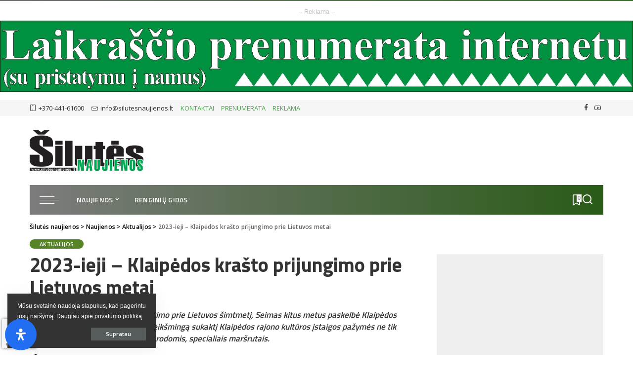

--- FILE ---
content_type: text/html; charset=utf-8
request_url: https://www.google.com/recaptcha/api2/anchor?ar=1&k=6Lf1u6MZAAAAAK_XMQ6bNd4ifbgqoRC2YZCj26GT&co=aHR0cHM6Ly93d3cuc2lsdXRlc25hdWppZW5vcy5sdDo0NDM.&hl=en&v=N67nZn4AqZkNcbeMu4prBgzg&size=invisible&anchor-ms=20000&execute-ms=30000&cb=gex37db568zj
body_size: 48813
content:
<!DOCTYPE HTML><html dir="ltr" lang="en"><head><meta http-equiv="Content-Type" content="text/html; charset=UTF-8">
<meta http-equiv="X-UA-Compatible" content="IE=edge">
<title>reCAPTCHA</title>
<style type="text/css">
/* cyrillic-ext */
@font-face {
  font-family: 'Roboto';
  font-style: normal;
  font-weight: 400;
  font-stretch: 100%;
  src: url(//fonts.gstatic.com/s/roboto/v48/KFO7CnqEu92Fr1ME7kSn66aGLdTylUAMa3GUBHMdazTgWw.woff2) format('woff2');
  unicode-range: U+0460-052F, U+1C80-1C8A, U+20B4, U+2DE0-2DFF, U+A640-A69F, U+FE2E-FE2F;
}
/* cyrillic */
@font-face {
  font-family: 'Roboto';
  font-style: normal;
  font-weight: 400;
  font-stretch: 100%;
  src: url(//fonts.gstatic.com/s/roboto/v48/KFO7CnqEu92Fr1ME7kSn66aGLdTylUAMa3iUBHMdazTgWw.woff2) format('woff2');
  unicode-range: U+0301, U+0400-045F, U+0490-0491, U+04B0-04B1, U+2116;
}
/* greek-ext */
@font-face {
  font-family: 'Roboto';
  font-style: normal;
  font-weight: 400;
  font-stretch: 100%;
  src: url(//fonts.gstatic.com/s/roboto/v48/KFO7CnqEu92Fr1ME7kSn66aGLdTylUAMa3CUBHMdazTgWw.woff2) format('woff2');
  unicode-range: U+1F00-1FFF;
}
/* greek */
@font-face {
  font-family: 'Roboto';
  font-style: normal;
  font-weight: 400;
  font-stretch: 100%;
  src: url(//fonts.gstatic.com/s/roboto/v48/KFO7CnqEu92Fr1ME7kSn66aGLdTylUAMa3-UBHMdazTgWw.woff2) format('woff2');
  unicode-range: U+0370-0377, U+037A-037F, U+0384-038A, U+038C, U+038E-03A1, U+03A3-03FF;
}
/* math */
@font-face {
  font-family: 'Roboto';
  font-style: normal;
  font-weight: 400;
  font-stretch: 100%;
  src: url(//fonts.gstatic.com/s/roboto/v48/KFO7CnqEu92Fr1ME7kSn66aGLdTylUAMawCUBHMdazTgWw.woff2) format('woff2');
  unicode-range: U+0302-0303, U+0305, U+0307-0308, U+0310, U+0312, U+0315, U+031A, U+0326-0327, U+032C, U+032F-0330, U+0332-0333, U+0338, U+033A, U+0346, U+034D, U+0391-03A1, U+03A3-03A9, U+03B1-03C9, U+03D1, U+03D5-03D6, U+03F0-03F1, U+03F4-03F5, U+2016-2017, U+2034-2038, U+203C, U+2040, U+2043, U+2047, U+2050, U+2057, U+205F, U+2070-2071, U+2074-208E, U+2090-209C, U+20D0-20DC, U+20E1, U+20E5-20EF, U+2100-2112, U+2114-2115, U+2117-2121, U+2123-214F, U+2190, U+2192, U+2194-21AE, U+21B0-21E5, U+21F1-21F2, U+21F4-2211, U+2213-2214, U+2216-22FF, U+2308-230B, U+2310, U+2319, U+231C-2321, U+2336-237A, U+237C, U+2395, U+239B-23B7, U+23D0, U+23DC-23E1, U+2474-2475, U+25AF, U+25B3, U+25B7, U+25BD, U+25C1, U+25CA, U+25CC, U+25FB, U+266D-266F, U+27C0-27FF, U+2900-2AFF, U+2B0E-2B11, U+2B30-2B4C, U+2BFE, U+3030, U+FF5B, U+FF5D, U+1D400-1D7FF, U+1EE00-1EEFF;
}
/* symbols */
@font-face {
  font-family: 'Roboto';
  font-style: normal;
  font-weight: 400;
  font-stretch: 100%;
  src: url(//fonts.gstatic.com/s/roboto/v48/KFO7CnqEu92Fr1ME7kSn66aGLdTylUAMaxKUBHMdazTgWw.woff2) format('woff2');
  unicode-range: U+0001-000C, U+000E-001F, U+007F-009F, U+20DD-20E0, U+20E2-20E4, U+2150-218F, U+2190, U+2192, U+2194-2199, U+21AF, U+21E6-21F0, U+21F3, U+2218-2219, U+2299, U+22C4-22C6, U+2300-243F, U+2440-244A, U+2460-24FF, U+25A0-27BF, U+2800-28FF, U+2921-2922, U+2981, U+29BF, U+29EB, U+2B00-2BFF, U+4DC0-4DFF, U+FFF9-FFFB, U+10140-1018E, U+10190-1019C, U+101A0, U+101D0-101FD, U+102E0-102FB, U+10E60-10E7E, U+1D2C0-1D2D3, U+1D2E0-1D37F, U+1F000-1F0FF, U+1F100-1F1AD, U+1F1E6-1F1FF, U+1F30D-1F30F, U+1F315, U+1F31C, U+1F31E, U+1F320-1F32C, U+1F336, U+1F378, U+1F37D, U+1F382, U+1F393-1F39F, U+1F3A7-1F3A8, U+1F3AC-1F3AF, U+1F3C2, U+1F3C4-1F3C6, U+1F3CA-1F3CE, U+1F3D4-1F3E0, U+1F3ED, U+1F3F1-1F3F3, U+1F3F5-1F3F7, U+1F408, U+1F415, U+1F41F, U+1F426, U+1F43F, U+1F441-1F442, U+1F444, U+1F446-1F449, U+1F44C-1F44E, U+1F453, U+1F46A, U+1F47D, U+1F4A3, U+1F4B0, U+1F4B3, U+1F4B9, U+1F4BB, U+1F4BF, U+1F4C8-1F4CB, U+1F4D6, U+1F4DA, U+1F4DF, U+1F4E3-1F4E6, U+1F4EA-1F4ED, U+1F4F7, U+1F4F9-1F4FB, U+1F4FD-1F4FE, U+1F503, U+1F507-1F50B, U+1F50D, U+1F512-1F513, U+1F53E-1F54A, U+1F54F-1F5FA, U+1F610, U+1F650-1F67F, U+1F687, U+1F68D, U+1F691, U+1F694, U+1F698, U+1F6AD, U+1F6B2, U+1F6B9-1F6BA, U+1F6BC, U+1F6C6-1F6CF, U+1F6D3-1F6D7, U+1F6E0-1F6EA, U+1F6F0-1F6F3, U+1F6F7-1F6FC, U+1F700-1F7FF, U+1F800-1F80B, U+1F810-1F847, U+1F850-1F859, U+1F860-1F887, U+1F890-1F8AD, U+1F8B0-1F8BB, U+1F8C0-1F8C1, U+1F900-1F90B, U+1F93B, U+1F946, U+1F984, U+1F996, U+1F9E9, U+1FA00-1FA6F, U+1FA70-1FA7C, U+1FA80-1FA89, U+1FA8F-1FAC6, U+1FACE-1FADC, U+1FADF-1FAE9, U+1FAF0-1FAF8, U+1FB00-1FBFF;
}
/* vietnamese */
@font-face {
  font-family: 'Roboto';
  font-style: normal;
  font-weight: 400;
  font-stretch: 100%;
  src: url(//fonts.gstatic.com/s/roboto/v48/KFO7CnqEu92Fr1ME7kSn66aGLdTylUAMa3OUBHMdazTgWw.woff2) format('woff2');
  unicode-range: U+0102-0103, U+0110-0111, U+0128-0129, U+0168-0169, U+01A0-01A1, U+01AF-01B0, U+0300-0301, U+0303-0304, U+0308-0309, U+0323, U+0329, U+1EA0-1EF9, U+20AB;
}
/* latin-ext */
@font-face {
  font-family: 'Roboto';
  font-style: normal;
  font-weight: 400;
  font-stretch: 100%;
  src: url(//fonts.gstatic.com/s/roboto/v48/KFO7CnqEu92Fr1ME7kSn66aGLdTylUAMa3KUBHMdazTgWw.woff2) format('woff2');
  unicode-range: U+0100-02BA, U+02BD-02C5, U+02C7-02CC, U+02CE-02D7, U+02DD-02FF, U+0304, U+0308, U+0329, U+1D00-1DBF, U+1E00-1E9F, U+1EF2-1EFF, U+2020, U+20A0-20AB, U+20AD-20C0, U+2113, U+2C60-2C7F, U+A720-A7FF;
}
/* latin */
@font-face {
  font-family: 'Roboto';
  font-style: normal;
  font-weight: 400;
  font-stretch: 100%;
  src: url(//fonts.gstatic.com/s/roboto/v48/KFO7CnqEu92Fr1ME7kSn66aGLdTylUAMa3yUBHMdazQ.woff2) format('woff2');
  unicode-range: U+0000-00FF, U+0131, U+0152-0153, U+02BB-02BC, U+02C6, U+02DA, U+02DC, U+0304, U+0308, U+0329, U+2000-206F, U+20AC, U+2122, U+2191, U+2193, U+2212, U+2215, U+FEFF, U+FFFD;
}
/* cyrillic-ext */
@font-face {
  font-family: 'Roboto';
  font-style: normal;
  font-weight: 500;
  font-stretch: 100%;
  src: url(//fonts.gstatic.com/s/roboto/v48/KFO7CnqEu92Fr1ME7kSn66aGLdTylUAMa3GUBHMdazTgWw.woff2) format('woff2');
  unicode-range: U+0460-052F, U+1C80-1C8A, U+20B4, U+2DE0-2DFF, U+A640-A69F, U+FE2E-FE2F;
}
/* cyrillic */
@font-face {
  font-family: 'Roboto';
  font-style: normal;
  font-weight: 500;
  font-stretch: 100%;
  src: url(//fonts.gstatic.com/s/roboto/v48/KFO7CnqEu92Fr1ME7kSn66aGLdTylUAMa3iUBHMdazTgWw.woff2) format('woff2');
  unicode-range: U+0301, U+0400-045F, U+0490-0491, U+04B0-04B1, U+2116;
}
/* greek-ext */
@font-face {
  font-family: 'Roboto';
  font-style: normal;
  font-weight: 500;
  font-stretch: 100%;
  src: url(//fonts.gstatic.com/s/roboto/v48/KFO7CnqEu92Fr1ME7kSn66aGLdTylUAMa3CUBHMdazTgWw.woff2) format('woff2');
  unicode-range: U+1F00-1FFF;
}
/* greek */
@font-face {
  font-family: 'Roboto';
  font-style: normal;
  font-weight: 500;
  font-stretch: 100%;
  src: url(//fonts.gstatic.com/s/roboto/v48/KFO7CnqEu92Fr1ME7kSn66aGLdTylUAMa3-UBHMdazTgWw.woff2) format('woff2');
  unicode-range: U+0370-0377, U+037A-037F, U+0384-038A, U+038C, U+038E-03A1, U+03A3-03FF;
}
/* math */
@font-face {
  font-family: 'Roboto';
  font-style: normal;
  font-weight: 500;
  font-stretch: 100%;
  src: url(//fonts.gstatic.com/s/roboto/v48/KFO7CnqEu92Fr1ME7kSn66aGLdTylUAMawCUBHMdazTgWw.woff2) format('woff2');
  unicode-range: U+0302-0303, U+0305, U+0307-0308, U+0310, U+0312, U+0315, U+031A, U+0326-0327, U+032C, U+032F-0330, U+0332-0333, U+0338, U+033A, U+0346, U+034D, U+0391-03A1, U+03A3-03A9, U+03B1-03C9, U+03D1, U+03D5-03D6, U+03F0-03F1, U+03F4-03F5, U+2016-2017, U+2034-2038, U+203C, U+2040, U+2043, U+2047, U+2050, U+2057, U+205F, U+2070-2071, U+2074-208E, U+2090-209C, U+20D0-20DC, U+20E1, U+20E5-20EF, U+2100-2112, U+2114-2115, U+2117-2121, U+2123-214F, U+2190, U+2192, U+2194-21AE, U+21B0-21E5, U+21F1-21F2, U+21F4-2211, U+2213-2214, U+2216-22FF, U+2308-230B, U+2310, U+2319, U+231C-2321, U+2336-237A, U+237C, U+2395, U+239B-23B7, U+23D0, U+23DC-23E1, U+2474-2475, U+25AF, U+25B3, U+25B7, U+25BD, U+25C1, U+25CA, U+25CC, U+25FB, U+266D-266F, U+27C0-27FF, U+2900-2AFF, U+2B0E-2B11, U+2B30-2B4C, U+2BFE, U+3030, U+FF5B, U+FF5D, U+1D400-1D7FF, U+1EE00-1EEFF;
}
/* symbols */
@font-face {
  font-family: 'Roboto';
  font-style: normal;
  font-weight: 500;
  font-stretch: 100%;
  src: url(//fonts.gstatic.com/s/roboto/v48/KFO7CnqEu92Fr1ME7kSn66aGLdTylUAMaxKUBHMdazTgWw.woff2) format('woff2');
  unicode-range: U+0001-000C, U+000E-001F, U+007F-009F, U+20DD-20E0, U+20E2-20E4, U+2150-218F, U+2190, U+2192, U+2194-2199, U+21AF, U+21E6-21F0, U+21F3, U+2218-2219, U+2299, U+22C4-22C6, U+2300-243F, U+2440-244A, U+2460-24FF, U+25A0-27BF, U+2800-28FF, U+2921-2922, U+2981, U+29BF, U+29EB, U+2B00-2BFF, U+4DC0-4DFF, U+FFF9-FFFB, U+10140-1018E, U+10190-1019C, U+101A0, U+101D0-101FD, U+102E0-102FB, U+10E60-10E7E, U+1D2C0-1D2D3, U+1D2E0-1D37F, U+1F000-1F0FF, U+1F100-1F1AD, U+1F1E6-1F1FF, U+1F30D-1F30F, U+1F315, U+1F31C, U+1F31E, U+1F320-1F32C, U+1F336, U+1F378, U+1F37D, U+1F382, U+1F393-1F39F, U+1F3A7-1F3A8, U+1F3AC-1F3AF, U+1F3C2, U+1F3C4-1F3C6, U+1F3CA-1F3CE, U+1F3D4-1F3E0, U+1F3ED, U+1F3F1-1F3F3, U+1F3F5-1F3F7, U+1F408, U+1F415, U+1F41F, U+1F426, U+1F43F, U+1F441-1F442, U+1F444, U+1F446-1F449, U+1F44C-1F44E, U+1F453, U+1F46A, U+1F47D, U+1F4A3, U+1F4B0, U+1F4B3, U+1F4B9, U+1F4BB, U+1F4BF, U+1F4C8-1F4CB, U+1F4D6, U+1F4DA, U+1F4DF, U+1F4E3-1F4E6, U+1F4EA-1F4ED, U+1F4F7, U+1F4F9-1F4FB, U+1F4FD-1F4FE, U+1F503, U+1F507-1F50B, U+1F50D, U+1F512-1F513, U+1F53E-1F54A, U+1F54F-1F5FA, U+1F610, U+1F650-1F67F, U+1F687, U+1F68D, U+1F691, U+1F694, U+1F698, U+1F6AD, U+1F6B2, U+1F6B9-1F6BA, U+1F6BC, U+1F6C6-1F6CF, U+1F6D3-1F6D7, U+1F6E0-1F6EA, U+1F6F0-1F6F3, U+1F6F7-1F6FC, U+1F700-1F7FF, U+1F800-1F80B, U+1F810-1F847, U+1F850-1F859, U+1F860-1F887, U+1F890-1F8AD, U+1F8B0-1F8BB, U+1F8C0-1F8C1, U+1F900-1F90B, U+1F93B, U+1F946, U+1F984, U+1F996, U+1F9E9, U+1FA00-1FA6F, U+1FA70-1FA7C, U+1FA80-1FA89, U+1FA8F-1FAC6, U+1FACE-1FADC, U+1FADF-1FAE9, U+1FAF0-1FAF8, U+1FB00-1FBFF;
}
/* vietnamese */
@font-face {
  font-family: 'Roboto';
  font-style: normal;
  font-weight: 500;
  font-stretch: 100%;
  src: url(//fonts.gstatic.com/s/roboto/v48/KFO7CnqEu92Fr1ME7kSn66aGLdTylUAMa3OUBHMdazTgWw.woff2) format('woff2');
  unicode-range: U+0102-0103, U+0110-0111, U+0128-0129, U+0168-0169, U+01A0-01A1, U+01AF-01B0, U+0300-0301, U+0303-0304, U+0308-0309, U+0323, U+0329, U+1EA0-1EF9, U+20AB;
}
/* latin-ext */
@font-face {
  font-family: 'Roboto';
  font-style: normal;
  font-weight: 500;
  font-stretch: 100%;
  src: url(//fonts.gstatic.com/s/roboto/v48/KFO7CnqEu92Fr1ME7kSn66aGLdTylUAMa3KUBHMdazTgWw.woff2) format('woff2');
  unicode-range: U+0100-02BA, U+02BD-02C5, U+02C7-02CC, U+02CE-02D7, U+02DD-02FF, U+0304, U+0308, U+0329, U+1D00-1DBF, U+1E00-1E9F, U+1EF2-1EFF, U+2020, U+20A0-20AB, U+20AD-20C0, U+2113, U+2C60-2C7F, U+A720-A7FF;
}
/* latin */
@font-face {
  font-family: 'Roboto';
  font-style: normal;
  font-weight: 500;
  font-stretch: 100%;
  src: url(//fonts.gstatic.com/s/roboto/v48/KFO7CnqEu92Fr1ME7kSn66aGLdTylUAMa3yUBHMdazQ.woff2) format('woff2');
  unicode-range: U+0000-00FF, U+0131, U+0152-0153, U+02BB-02BC, U+02C6, U+02DA, U+02DC, U+0304, U+0308, U+0329, U+2000-206F, U+20AC, U+2122, U+2191, U+2193, U+2212, U+2215, U+FEFF, U+FFFD;
}
/* cyrillic-ext */
@font-face {
  font-family: 'Roboto';
  font-style: normal;
  font-weight: 900;
  font-stretch: 100%;
  src: url(//fonts.gstatic.com/s/roboto/v48/KFO7CnqEu92Fr1ME7kSn66aGLdTylUAMa3GUBHMdazTgWw.woff2) format('woff2');
  unicode-range: U+0460-052F, U+1C80-1C8A, U+20B4, U+2DE0-2DFF, U+A640-A69F, U+FE2E-FE2F;
}
/* cyrillic */
@font-face {
  font-family: 'Roboto';
  font-style: normal;
  font-weight: 900;
  font-stretch: 100%;
  src: url(//fonts.gstatic.com/s/roboto/v48/KFO7CnqEu92Fr1ME7kSn66aGLdTylUAMa3iUBHMdazTgWw.woff2) format('woff2');
  unicode-range: U+0301, U+0400-045F, U+0490-0491, U+04B0-04B1, U+2116;
}
/* greek-ext */
@font-face {
  font-family: 'Roboto';
  font-style: normal;
  font-weight: 900;
  font-stretch: 100%;
  src: url(//fonts.gstatic.com/s/roboto/v48/KFO7CnqEu92Fr1ME7kSn66aGLdTylUAMa3CUBHMdazTgWw.woff2) format('woff2');
  unicode-range: U+1F00-1FFF;
}
/* greek */
@font-face {
  font-family: 'Roboto';
  font-style: normal;
  font-weight: 900;
  font-stretch: 100%;
  src: url(//fonts.gstatic.com/s/roboto/v48/KFO7CnqEu92Fr1ME7kSn66aGLdTylUAMa3-UBHMdazTgWw.woff2) format('woff2');
  unicode-range: U+0370-0377, U+037A-037F, U+0384-038A, U+038C, U+038E-03A1, U+03A3-03FF;
}
/* math */
@font-face {
  font-family: 'Roboto';
  font-style: normal;
  font-weight: 900;
  font-stretch: 100%;
  src: url(//fonts.gstatic.com/s/roboto/v48/KFO7CnqEu92Fr1ME7kSn66aGLdTylUAMawCUBHMdazTgWw.woff2) format('woff2');
  unicode-range: U+0302-0303, U+0305, U+0307-0308, U+0310, U+0312, U+0315, U+031A, U+0326-0327, U+032C, U+032F-0330, U+0332-0333, U+0338, U+033A, U+0346, U+034D, U+0391-03A1, U+03A3-03A9, U+03B1-03C9, U+03D1, U+03D5-03D6, U+03F0-03F1, U+03F4-03F5, U+2016-2017, U+2034-2038, U+203C, U+2040, U+2043, U+2047, U+2050, U+2057, U+205F, U+2070-2071, U+2074-208E, U+2090-209C, U+20D0-20DC, U+20E1, U+20E5-20EF, U+2100-2112, U+2114-2115, U+2117-2121, U+2123-214F, U+2190, U+2192, U+2194-21AE, U+21B0-21E5, U+21F1-21F2, U+21F4-2211, U+2213-2214, U+2216-22FF, U+2308-230B, U+2310, U+2319, U+231C-2321, U+2336-237A, U+237C, U+2395, U+239B-23B7, U+23D0, U+23DC-23E1, U+2474-2475, U+25AF, U+25B3, U+25B7, U+25BD, U+25C1, U+25CA, U+25CC, U+25FB, U+266D-266F, U+27C0-27FF, U+2900-2AFF, U+2B0E-2B11, U+2B30-2B4C, U+2BFE, U+3030, U+FF5B, U+FF5D, U+1D400-1D7FF, U+1EE00-1EEFF;
}
/* symbols */
@font-face {
  font-family: 'Roboto';
  font-style: normal;
  font-weight: 900;
  font-stretch: 100%;
  src: url(//fonts.gstatic.com/s/roboto/v48/KFO7CnqEu92Fr1ME7kSn66aGLdTylUAMaxKUBHMdazTgWw.woff2) format('woff2');
  unicode-range: U+0001-000C, U+000E-001F, U+007F-009F, U+20DD-20E0, U+20E2-20E4, U+2150-218F, U+2190, U+2192, U+2194-2199, U+21AF, U+21E6-21F0, U+21F3, U+2218-2219, U+2299, U+22C4-22C6, U+2300-243F, U+2440-244A, U+2460-24FF, U+25A0-27BF, U+2800-28FF, U+2921-2922, U+2981, U+29BF, U+29EB, U+2B00-2BFF, U+4DC0-4DFF, U+FFF9-FFFB, U+10140-1018E, U+10190-1019C, U+101A0, U+101D0-101FD, U+102E0-102FB, U+10E60-10E7E, U+1D2C0-1D2D3, U+1D2E0-1D37F, U+1F000-1F0FF, U+1F100-1F1AD, U+1F1E6-1F1FF, U+1F30D-1F30F, U+1F315, U+1F31C, U+1F31E, U+1F320-1F32C, U+1F336, U+1F378, U+1F37D, U+1F382, U+1F393-1F39F, U+1F3A7-1F3A8, U+1F3AC-1F3AF, U+1F3C2, U+1F3C4-1F3C6, U+1F3CA-1F3CE, U+1F3D4-1F3E0, U+1F3ED, U+1F3F1-1F3F3, U+1F3F5-1F3F7, U+1F408, U+1F415, U+1F41F, U+1F426, U+1F43F, U+1F441-1F442, U+1F444, U+1F446-1F449, U+1F44C-1F44E, U+1F453, U+1F46A, U+1F47D, U+1F4A3, U+1F4B0, U+1F4B3, U+1F4B9, U+1F4BB, U+1F4BF, U+1F4C8-1F4CB, U+1F4D6, U+1F4DA, U+1F4DF, U+1F4E3-1F4E6, U+1F4EA-1F4ED, U+1F4F7, U+1F4F9-1F4FB, U+1F4FD-1F4FE, U+1F503, U+1F507-1F50B, U+1F50D, U+1F512-1F513, U+1F53E-1F54A, U+1F54F-1F5FA, U+1F610, U+1F650-1F67F, U+1F687, U+1F68D, U+1F691, U+1F694, U+1F698, U+1F6AD, U+1F6B2, U+1F6B9-1F6BA, U+1F6BC, U+1F6C6-1F6CF, U+1F6D3-1F6D7, U+1F6E0-1F6EA, U+1F6F0-1F6F3, U+1F6F7-1F6FC, U+1F700-1F7FF, U+1F800-1F80B, U+1F810-1F847, U+1F850-1F859, U+1F860-1F887, U+1F890-1F8AD, U+1F8B0-1F8BB, U+1F8C0-1F8C1, U+1F900-1F90B, U+1F93B, U+1F946, U+1F984, U+1F996, U+1F9E9, U+1FA00-1FA6F, U+1FA70-1FA7C, U+1FA80-1FA89, U+1FA8F-1FAC6, U+1FACE-1FADC, U+1FADF-1FAE9, U+1FAF0-1FAF8, U+1FB00-1FBFF;
}
/* vietnamese */
@font-face {
  font-family: 'Roboto';
  font-style: normal;
  font-weight: 900;
  font-stretch: 100%;
  src: url(//fonts.gstatic.com/s/roboto/v48/KFO7CnqEu92Fr1ME7kSn66aGLdTylUAMa3OUBHMdazTgWw.woff2) format('woff2');
  unicode-range: U+0102-0103, U+0110-0111, U+0128-0129, U+0168-0169, U+01A0-01A1, U+01AF-01B0, U+0300-0301, U+0303-0304, U+0308-0309, U+0323, U+0329, U+1EA0-1EF9, U+20AB;
}
/* latin-ext */
@font-face {
  font-family: 'Roboto';
  font-style: normal;
  font-weight: 900;
  font-stretch: 100%;
  src: url(//fonts.gstatic.com/s/roboto/v48/KFO7CnqEu92Fr1ME7kSn66aGLdTylUAMa3KUBHMdazTgWw.woff2) format('woff2');
  unicode-range: U+0100-02BA, U+02BD-02C5, U+02C7-02CC, U+02CE-02D7, U+02DD-02FF, U+0304, U+0308, U+0329, U+1D00-1DBF, U+1E00-1E9F, U+1EF2-1EFF, U+2020, U+20A0-20AB, U+20AD-20C0, U+2113, U+2C60-2C7F, U+A720-A7FF;
}
/* latin */
@font-face {
  font-family: 'Roboto';
  font-style: normal;
  font-weight: 900;
  font-stretch: 100%;
  src: url(//fonts.gstatic.com/s/roboto/v48/KFO7CnqEu92Fr1ME7kSn66aGLdTylUAMa3yUBHMdazQ.woff2) format('woff2');
  unicode-range: U+0000-00FF, U+0131, U+0152-0153, U+02BB-02BC, U+02C6, U+02DA, U+02DC, U+0304, U+0308, U+0329, U+2000-206F, U+20AC, U+2122, U+2191, U+2193, U+2212, U+2215, U+FEFF, U+FFFD;
}

</style>
<link rel="stylesheet" type="text/css" href="https://www.gstatic.com/recaptcha/releases/N67nZn4AqZkNcbeMu4prBgzg/styles__ltr.css">
<script nonce="1zuY7Qp3fSpWEzqDLYwSHw" type="text/javascript">window['__recaptcha_api'] = 'https://www.google.com/recaptcha/api2/';</script>
<script type="text/javascript" src="https://www.gstatic.com/recaptcha/releases/N67nZn4AqZkNcbeMu4prBgzg/recaptcha__en.js" nonce="1zuY7Qp3fSpWEzqDLYwSHw">
      
    </script></head>
<body><div id="rc-anchor-alert" class="rc-anchor-alert"></div>
<input type="hidden" id="recaptcha-token" value="[base64]">
<script type="text/javascript" nonce="1zuY7Qp3fSpWEzqDLYwSHw">
      recaptcha.anchor.Main.init("[\x22ainput\x22,[\x22bgdata\x22,\x22\x22,\[base64]/[base64]/[base64]/[base64]/[base64]/[base64]/[base64]/[base64]/[base64]/[base64]/[base64]/[base64]/[base64]/[base64]\x22,\[base64]\x22,\x22w75hwqfDlsOaS8OXw5rDicOyYMOvasO8Y8KwwpTDlnDDrBApWh8Ewr/Cl8K/[base64]/woAzwrMewqoYw4nDj2DCu8OzW8KcDMO4KyHDqsKlwoppHGLDknB6w4NCw5zDon8mw6wnT2xqc03CtxQLC8KAEMKgw6ZSTcO7w7HCocOGwponNwjCuMKcw6rDg8KpV8KcLxBuFm0+wqQ/w7kxw6tcwpjChBHCgcKBw60iwrN6HcOdCwPCrjl3wo7CnMOywpzCjzDCk3gkbsK5c8KCOsOtSsKlH0HCvgkdNzggZWjDsgVGwoLCocOQXcK3w48OesOIEsKdE8KTdmxyTx9RKSHDnmwTwrBMw7XDnlV5W8Kzw5nDmcOPBcK4w6hfG0ExN8O/wp/CvgTDpD7CrcOSeUN2wrQNwpZhXcKsejjCosOOw77CkivCp0pYw6PDjknDqzTCgRVzwqHDr8Oowq88w6kFb8KIKGrCuMKQAMOhwrbDqQkQwonDoMKBAQQMRMOhGEwNQMO/dXXDl8Kow4vDrGtDHwoOw77CusOZw4RXwqPDnlrClQJ/w7zCgxlQwrgEZiUlSX/Ck8K/w5vCv8Kuw7IMJjHCpyp6wolhP8KLc8K1wrLCqhQFQxDCi27DkE0Jw6kOw6PDqCtEcntREMKgw4pMw4RCwrIYw57DhyDCrQPCvMKKwq/Djig/ZsKuwrvDjxkofMO7w47DksK9w6vDol/Cu1NUcMO1FcKnHMKhw4fDn8KzNRl4woLCpsO/[base64]/CiGd3QHrDmTzDvMK2M8KjfxIRw4o5cQTCpVBuwo0gw7nDp8KVD1LCvWzDl8KbRsK0VsO2w6w8WcOIKcKXSBTDjwFgAsOzwrnCkio8w6XDlcOkXcKea8KoRFlMw5Ffw41RwpQpCBcLQ17CsxLCmsOAHS4ewonCq8OtwqDDng9iw7gBwr/CvznDuQQiwr/[base64]/Dtjx+w74KaD7Cnho5w4xOVBrCgsKYwrbDkcKowqTCjCZrw5/Ck8O3DcO1w5d7w4QVAcKzwoxXPcO2wrTDkWzCpcKiw4/[base64]/Dp2PDrsKXR8KwYxYJAcOdw59UwovCgzjDjcOrI8O4QRDCkcO/[base64]/CmQXChhzCo3JGCsKYJsKtWsOPHMO2QMOzw6kLHlt4HzzCjcONSh/DlsKlw7PDmzjCgsOiw4xeSi/DvUbCg31Gwq01fMKnY8O6wpN1eXQzdMOOwqdCKsKYZT3DqgPDnDcNIxY0S8KUwqlaecKbwoZlwp5Dw4DChQ1cwpFXdT3DgcODYcO4OizDhxZFAEDDnX3CpsOJdcOvHRMmbiTDmsOLwoPDiyHCsQUdwo/ClRrCv8Klw4PDtMOeO8O8w4jDhMK1ZDQYB8K9w6TDgUtTw4/[base64]/[base64]/ChnI7GcKqwrbDlcO2w5pnw6zDgzLDiVE4JSgYdU3DncKFw4B1UlpHw6vDkMKBw4/Cs2TCm8KiTWMiwr7Dl2EwAcKOwpjDk8O+X8O1LMOowoDCpXFcEnfDiB7DgMOSwqTDp2rCnMOWACTCk8KFw4kBWHfCmF/DqR7DvBHCoi0Pw7TDkn9+YTcBQMKuSB1BeCbClsKuUnkRSMO3FsOhwq4jw6lKTcOfZGwRwrbCksKyLTrCrMKUI8Kew4tKwqcuRAthwqTCjDTDhx1mw5Zcw7s8LMO6w4dKbQvCv8KXeHAzw5jCrcKOw77DgMOowqLCqmbDng/CnAvCuk/[base64]/wqhtVMK3wqB0woxkUsO9aRfDpMOYw6QAw4XCi8OKC8OvwqRjYcK1Y1nDklXCj0zCpVlow40LWihROhnDtQMuLMO+wp9Gw7/CuMOswqrCv3wII8OJZMO8W3RWEsOyw4wcwqLCqzx8wpsfwq99wrTCsx13JzVQM8KVwpjDuR7Dq8KFwrbCrDfCtnHDomYEwpbDiRwGwo7DggVaZ8ONARMdCMOqBsK+GHPCrMKROsOvw4nDksKMZjh1woZuTix2w6R7w6TCmsONw5/CkRPDocKow5t7TcOGEBvCjMORQHp+wrnCvWHCqsKrEcKmW0FpHDjDpcOcw4fDmWrDpS/[base64]/BcO3UFVdwqA0wp/[base64]/MMOkwpXCqcK/YcKZN3p/[base64]/wpA3HhY6wr3DlyNjwpF0wr3DgMKtwpJiEVpnYMODw4VbwphMQg5UesOCw78Xfk8xZRfCsDLDjRpaw4PCh0XDo8K1BmdmQMK1wrzDhwPDoQAoJyzDl8Kowr0vwqBYHcKew4DDiMKrwofDicOiwpLCi8KNLsKCwpXCtgXCjMKWwrxNXMK4PRdWwpjCjcO/w7vCuBnDjk97w5fDnls3w5ZKw77CncOKOSHCucOFw7pywrbCg00pVgnCmkHDnMKBw5nCp8KzNcKew5puR8Oaw5LCgMKvXCvDjgnCqmtaworDhjXCusK7WwZAOh7ChMOtX8KwVhXCkjLCjMK0wp4twofCshDDtEZtw6jDvEXCuDPDjsOhe8K9wqLDmlE6Nk/Dv3osXcONf8O5Tlk3Jl7DvFA/bVjCgxs7w7tzwpbChcOfQcOIwrPCosOwwr/[base64]/[base64]/K8Kfw4bCoxUBIsOZfMO2wqY9wp3CgGzDiwrCp8KCw53CgjBWN8KBTBl0G1/DlcO9wqMgw6/CuMKVHlbCsBo1A8Ozw6Z2w6gfwoJmwqvDncKCblnDisO3wq/ClmfClMKhA8OCw6pyw57DhDHCqsKJCMKiXxFlDcKewoXDunZUXcKWaMONw6NUesOvYDRuN8OWAsOBw47DkBdOL19RwrPCmsKmTUfDtsKRw67DtRrDoF/[base64]/Cl8O7L8KMwpHDhcORwopWwpM/UCgbw5pfflsoAj7DgX/DscO1HMKCIMKGw5QOWcOoF8KVw51SwqLCl8Kww5LDrAnDocOfVsKoaiJIZz/[base64]/[base64]/w5UoWgHCpiQZwppleMKFw5N/VMO9BhXDin9kwrx5w4/Dvz4rw5xqe8KaTU/[base64]/wqPDrMOtRsKyV8KVSmI+w7E5w7oHFMOUwpnDjGrDqXxXLcK1J8K8wqrCrcKfwoXCoMOAwqTCsMKPV8OZPAEwc8K9KEzDlsOow6xeOGE6NFnDvMK6w7zDm2hjw7V+w6gXQB3CjsOsw7fDmMKRwrscaMKFwqrCni/DucK2RB0Mwp/Cu3cHAcOow6sSw6cMcsKEYA9vQlZ/w59jwoPCuRk7w5bDk8K9A3nCgsKKw4vDuMOBwpzClcOow5YowokCw5vDolQCwpvDqxY1w4TDu8KYw65bw7/ChzkJwpTChTzCksKwwr5Ww4MsVcKoGjU4wqfDiT3DuGjCtX3DnErDocKjf0ZUwoMZw43Cmz3CtcOtw7IQw4wyA8K7wpLDiMOGwrLCnj8MwqvDrsO5HiIxwobCnBBSc1F2w5jCjG8SE2bCtCTCt0XCuMOJw7bDpWjCtn3DvsOeDkxJw7/DkcOVwojDkMOzDcKRw6sRdDjCnRFswpnDiXMDSsKda8KXUB/[base64]/[base64]/[base64]/CmcOAfcO/w5wkYMOjw7fDoRseIMO4wr8/w58CwpPDm8Knw7xoSsK4eMKAwq3DryHCmkXDnVd+ZQF/O37ClcOPFcO4IzlrMBDClzRFNwsnw48BeUnDhCI+ICbCmHJXwp8sw5lcK8O5PMKJwrfDo8KqdMKFw4ZgSQYtOsKawqXDlcKxwr0Yw5R8w4rCtcKjbcOcwrY6TMKewo4Jw5jCpMO8w79tHsKwMsOlQcOKw7dzw5ZEw7p1w6vCgys6w6TCrcKNwqx5A8KjcznCh8K/DBLCrgLCjsOTwqDDlHYpw4LCuMOIRMO/UcOcwqQAblFbw4vDu8Obwpkda2bDgMKvwr7CnyIbw6TDtMObdA7DqsOFIzrCssKTGibCtEs7woTCsSjDpUBNw69JTcKJCU1ewrXCnsOSw6TDlsKOw7HDgT1/E8OYwozClcKZPhdfw77DlzhUwp3Dm05Iw5LDncOCKG3DumHChsK1Dkd9w6bCrMOtwrwPwrbChcOywoZSw6/CjMK7AEsdTV9KJMKLw7fDtWkYwqESWXrDgcO2aMOXCsOmUylzwoXCkztvwqjDixXDnMOrwrcdJsOhwoRXPcK/[base64]/FMKzw6/Cu31qE0vCl8KmV1/DrcKvwqopwojCgiXDlm3Cv1PCkXLChMOdVcK0QMOOF8K/[base64]/CpzDCqlFUw5jDlmdDV8KPwr3ClsKawrpww4dDwpfDrsORwpzCtsOUF8KxworDk8OJwrwndi7CvcKpw7bCp8KGKn/DhMOrwpXDhsKWfQ/DvAcHwqlIHsKxwrPDgj5vwqEgVMOIbWNgbDN9wpbDsEQxNcOlQ8KxBDMRfWRrNMOmw4jCrMKUd8KsKzd4XU7CozkPbT3CsMKEwojCp1rDvmTDhMOOwrbCiQrDgQDCjsOgFsOwEMKrwpvCj8OCHsKWecO8worCtRXCrX/ChWEaw4LCvMO+DzUGwqTDiiEuw6caw6cxwqFiUiwCwpM0wp5hVywVf03DijfCmcOmXhFTwok9WDHCgHgYSsKFGMK1w6zCqj/Do8Krw7PCi8KgIMOucmbClDE5wq7DoAvDlMKHwp05wqzCpsKYYw/CrA08woPCsjlEI07DqsOowqxfw4XDsDpoGsK1w5xywrvDqsKqw4nDj18xwpTCncKuwo0owrJYOsK5w6jCucKOYcOKOsKOw73CpcKowq5xw6LCv8K/w4xKV8K+SsOFC8OiwqnCpG7Dg8KKGR/Dk1TClgwRwoDCi8KwJsORwrAXw5wZB14twrAaMsKdw4kgFmMowoUqwrbCkF/[base64]/DpT53w7fCrsKvw7/[base64]/w67CjiDDlsKbwq3Dng7CvMOow5/CpsOaQVzCq8KrP8O8wqIKVsKuLsONKcKeHGlWw64Xa8KsC27DtzXDsUfCksK1bB/CmGTCt8OqwrfDgVnCrcOlwrU2GXQ9wqRVw58Aw4rCucKGU8KjOMKPfBXCmcK8EcOARS4RwpPDssK5w7jDk8KRwoXCmMKbwpxzw5zCmMOpcMKxPMOWw4oRw7EdwrJ7Fi/DpsKXNMO2w49Lw6VSwoRgLTtawo1Pw6lVIcOrKGNTwrjDmcO5w53DhcKbUF/[base64]/wpoySF0uJjtTd8OSM8Ozw5g2wr4sw4xja8OaWS5qKjsTw5rDtGvDrcOgEzwpaTomw43DvR5yex8SHz3DoUfCgxQtfUEfwqnDh3HClTJPS20ETFUrGsK2w6YQfA/CqMK1woUswp4kccOtIMOwPzJKLsOmwqcYwrVqw4XCrsOfbcKXD1bDmsKqdsKBwrTDsApxw5XCrErDoyTDosOLw4PDg8KQwqQxw4tuDUs5w5I4ZiI6wr/DrsO5b8OIw5HCmsONw4lMH8OrNWl5wrxsBcKbwrgmwpB7VcKCw4RjwoIZwqjCtcOOLyPDumjDhsOyw5PDj3tqBcKEwq/DiykbHlvDmmsgw54XIsOKw4pMd1rDhcKechMJw4B7YcOYw5jDkMKnJMKxSMKew5jDv8K7UxpLwqoFVsKQc8O7w7DDt2/CqcOKw7PCmi8qWsOsJRDCoCcYw5d5bW1xw6XCpRBhw7nCosO2w7Q8A8KewoPDr8OlKMKPw4XCisORwpTCpGnCkUJAG3rDvMO8VnViwpHCvsKOwp97wrvDscKRwq7DlEBgUjgLw7o9w4XCiw0ewpUnw6cxwqvDvMO8ZsObdMOFwonCnMKgwqzCmyJ8w5rChsO/cyIkasKeJmHDqzzCqibCgsKXYcKyw5vDpsORU1DCh8Kfw5wLGsK4w5PDumHCssKbFXfDpGfCiSTCrm7Dl8OGw49uw6jCvhLCpUYHwpI6w5pKBcK7e8Okw7xCwrZDwrfCunvDiEJOw43DgiHCkXLDkgwKwoTCoMK0wqcEcB/Cpk3CpMOqw7lgw6XDlcKJw5PCqVbCnMObw6bDp8Oew7QwKg3CqH3DhDYeHGDDqkU4w7E3w5fColrCqUTCi8KcwqXCjRsgwr/CkcKxwqk/[base64]/[base64]/OycoVcKjwoHCkTzDpcKvwpTDnBc7PmkXbA1bw5Fcw4HDpVl7worDqzTCjUvDn8OrL8OWNMK0woJpbTzDh8KFNXDDsMOQwpDDnj3CskQawr7DuTIGwrPDiiHDvsOmw6dHwpbDtcO+w4l5wpMRwocLw6k5dsK/C8OdGUTDv8K8AGkAY8K6wpIiw6vClFTCnAN4w43CisObwphXIcKJKCLDs8Odc8O+Bi/[base64]/cWV+WXHDoRTDolTDvsObRw45W8KvwpLDj3XDvh7DpMKfwpDCvMKewrNVw51cWnfDnHjCiybDsy7DqB3DgcOxPsK9ccK3w6fDqnsQbn/Cu8O6wqVww4N5IjnCvT40ADBhw6pNOUxvw7ohw6jDjsO4woV2ZMKJw6FtAV5NVnXDrcKeEMO1VMO/dnRow6p+GsKVXE0cwrkIw6Q0w4bDgsOQwrsCdgPDicKuw5LDpy4DFwx/MsK7eGbCo8KnwokHIcK7RW5KScOFXMOQwpgSDH0sCMOYXCzDjwXCh8Kcw6bCt8OlZsOJwq4Twr3DlMKVBS3Cn8O1esOrfCVQW8ORLGzDqT40w7nCpwTCj3/CkAXDqyLCtGYBwrzDrjrDuMO9fx9NMcKZwr50w6Jnw6vCnxodw5thLsKHeWfCr8KcH8OpRH7CsXXCuBAKI20tCcOCOsO0w7cew5kBBsOmwpbDkmIAP13DssK7wpNDOcONAmXDicOXwoXCnsK9wrBcw5BiRndMD1fCiwnCikPDkVHCpsKgY8ObdcKlFW/Dp8OuXyrDpktvdHPCrsKIPMOYwoUKLHEtUMODT8Kzwrc4esKww7vDlmoVGkXCnBdRwqQwwpLCj3DDghtRw7ZFwpXCikLCkcKFR8OAwoLCiypCwpPDvE1GQcKaclwSw6lUw4Yqw5xHwq1LQ8OvAMO7BMOJJ8OCF8OGw7fDlHPCsErCpsK2wonDrcKSdjnDuRQdw4/ChMOPwr3ClMKJODVqwpx6w6nDoTgBEcOPw6DCpgERwp50w5UxD8OkwojDrHo0Ek4FGcOaJMK3wpAXR8OfS3bDl8OVN8OQFsKXwo4MSMO/WcKsw5x5VB3CuzzDrhdgw4dMHU7DvcKTf8KFwqAvT8ODccKwEgXCrMODWsOUw47CicOyZUdgwpwKwq/Dm0kXwrTCpiJCwrTCmsK6G0wwLSAdXMO7C1bCsx1lfBd0Hh/DnCrCqcOvLmwnwp9PGMOJEMKdX8O0w5FgwrzDpEZiPQrCoxpVSGdtw7RWSw3CtMOzMk3CrGxFwqcuLX4fw7DDq8O/w7HCnMOcw4prw5bCkyR1wprDlsKnw5vClMOcGD5ZFMOmeiDCnsONOcOoMwzCqS8twr3CoMORw5/DucKyw5MLT8KeIiTDrMO4w6AqwrbDtDHDtMOcacOOfMKeTcKoTBlhw5FJWsOII3fDpMO9fibCg1TDhTZtfMOdw7IswoJTwoRzw6Ziwohcw5tQM3IXwoBbw6VAS1fDlcKpDcKJVcK7PMKKa8OUYn3CpTU8w45GZAjCncOGcnMMT8KNVy/[base64]/CvcOYwpfDs8Klwo/Cr0wHC8K6wpsaSQrCncOGwrUEMxAOw4bClMKbMcODw58GRwXCtsKnwoY4w68RXcKBw5nDkcOVwrTDsMO4ZETCpH5kKg7DnHV/FAQFUMKWw7MbYMO0asK4ScOTw6UYYsKzwpsaN8K3cMKHWngsw4rCr8KydsOWXiNAR8OvfcKow5PClhE/YgtHw45YwqzCr8K2w44mEMOPK8OZw6wSw6jCkcOSwoFOQcO/RcOrA1jCo8Ktw746w7FuOn17e8K/wrsJw48RwoRde8KPwol1wqB9NsO7C8Oww7gEwoTCgCjChsKdwo/Ct8OnClBif8KsMB/Ci8KYwph2woHCqsOlM8K7wqDCrsKQwpc/V8OSw5E6emDDnzsKIcKfw6fCssK2w7ARDCLCvx/Dl8Keb1zDjW1EH8KFMzrDsMOaSMOHMsO1wqxjMMO9w4PDucOXwpHDsQhGLQjDjFsXw61rw74saMKBwpfCr8KAw6U4w4XCmyZZw4rCnMK9wr/[base64]/Cj8KYG8KKwrTDj8KBW2IQayXDvUJnWcKRwo0hdHI/RW7CtwTDvMKWwqEfFcKaw5wqSMOcw4XDpcKDU8KTwoxKw5stwq3CtULDlxjClcOneMKMecKuw5XDoCFRMm4lw5PDn8OHGMOQw7Egd8OFJijCiMK/wprCkBLCsMO1w5TCj8OMT8OzK2MMPcKtE34Xwo0JwoDDnzhCw5Nqwqk9HT3Dv8O+wqN5P8K5w4/CmwdZLMOyw6bDvSHDlzcEw704wrhKJsKIVUYTwo/DsMO1EFp+w68Gw7PDsmsfw53ChBEwSCPCjSw2YMK/w7/DsGF9VcKFKmZ5DMOBH1gEwpjCqMOiFSPDqsKFwr/[base64]/[base64]/CmsK1HcOSdsK7CsO4LsO8VT1MMB9bIsK7FHc9w4vCkcOTTsKuwolUw4kfw7HDh8OTwoIawo7DgnXCn8OsC8K7wppxEDcFIxHCvzAcIRLDgULCmVYewos/[base64]/Cl8K2RMKUw5fCswtmwpTCsMOqw49vO2jDmcOqI8KewpDCik/CoAc5wpMGwrIgw7I8PjHClSZWwpzCgcOSS8K+HUbCpcKCwp0nw5rDpyJqwrFYAFHCiU7CnjhAwqQewqhNw4lZbk/CtsK/w6skRRJkS1ceZANtQ8OiRi8sw7VTw7PCgMOTwpR9EHYBw6AXOgJmwpTDq8K1PGvCkllWP8KQbXZYUcOAw47Dh8OcwqktJcKDJVgZRcKMUsOkw5s0C8KIED3CgsKDwqXDqcK+OMOxeQPDhsKow5vCjDrDu8KLw4B/w50rwrzDhMKRwptNMzFRf8KPw4kWw5bCiQkpwrEnTMOjw44GwrgKL8OKSsK7w4PDv8KCZsKLwq8Qw57DqMKtJxwGMcKqHXLCkMO3wpw/w4NKwpE/[base64]/[base64]/DqcKsbsKxQcK8w7piw5XDlGkmwpTCjcOUw5vDqgLCs8ONSMKkM1lkMz87JRp/w6knesKrDsOKw47CgcO/wrPCuCbDgMKdJFLCjGTDocOMwr5iODk6wocnw7wGw6nDosOkwp/[base64]/DgMKqw5pDwpnDg1DDnErDt0nCsMKQwo/DuArDmsKXO8O+RzjDssOOWcKqME9xbMO8XcOPw4jDmsKZS8KAwrHDqcKURcKaw4Vrw5TClcK8w6h+C0LCq8O/w7NybcOuWnzDmcOXDV/[base64]/[base64]/DvMKkw5tGaDVZw60dw5/CmMKmw6kqIMOqwp/ChDDDtQZ+C8OlwqZiB8KlTE7DucKEwrMswqTCkcKHYkTDksOWwqg1w4kxwprCpyk1O8KCHShaSUvCncK/[base64]/DkCfCvnrDlxInworDi8KxwpHDgHF2QcOtw7EkJVgAwpgLw70qHsObw7opwpEqIXBxwogdZMKcw5DDvcOdw6YJDMO/w53Dt8Ozwq0IECLDscKFTMKUbDfDiSoHwrXDhRLCvBVswrfCisKWVMORBCXCjMO3wogeccO6w67DjDUSwqkdJMOaT8Ouw6XDrcOWK8KPwpNdC8KaNcOJCHR9wojDpxDDnTrDtGrCs3zCr3w9cW8mchdxw6DDjMOMwq5bcsKYY8KHw5bDn3zDr8KBwo52F8K/ewxmw6ULwp8lNsOyJg0bw6w2D8KWScOldxzCgn54e8OfKiLDmDlBK8OYXMOxwrdcGcKjWcOwZcOXwpwFUxUJdTXCtRXDkDrCrWFFDF/Co8KOwqzDuMOUHEXCvyLCtcO/w7TDtgzDv8OUw59TUC3CvlFAGF3CgcKKWXhQw5rCscKGdG5uQ8KJdm7Dg8KmcX7CpMKjw5BTFEthT8OCDcKbMS1JMgXDu0DDhXkYw4nDlMOSwp54CV3CjkZbScKcw4DCnm/[base64]/DuRjDuSLCvsKlw7EiY8KrQsOmCsO2AMOEwoLClcKWw5hEw4pdw6tmTE3Cl2LDvsKvS8Ofw6Eow5/DoEzDr8OaB3MVFMOIKcKQIXDCs8ONGWcjcMO/wrZoPnPCk1kUwo8+dcKQJCkaw6fDqgzDqsOdwqw1IcOPw6/Dj0cuwpkPY8O/R0HClnXDtQI4MAXDqcO8w73CjmMgdWtNJMKzwrx2wpAZwqbCtWAxCFzDkQfDlMONXRbDtcKwwr4Iw41SwoMOwq1qZsK3Ujx1UsOqwqDCiUkDwrzDpcO0wq4zaMKHYsKUw50lwqDDkwDCk8O8woTDnsO/[base64]/DqlvCvXY8I8OYw708wr1jwpxOLWrCisOBC3IjM8OCcHAEw7gLD3TCiMK1wqIcasOLw4Q5wp/[base64]/DoMOYwqsUXWHDscKMXBhdwqoZwpIgw6vClMKFUyRFwp7CosK+w5JYTDjDssKtw4/Cl2BVw4vDhcKoGUczXcO+S8OKwpjDgxvDsMO+wqfDrcODKMO6acKrLsOxwprCmkfDmjF/woXCjRlCGRAtwrUYODA+wqrCvRDDh8K8JsO5TsO4W8OmwrrClcKbRMO/[base64]/NE7CugNMwrI6LMKwKmN0w6bCtsOVB8O0wqHCkwAELMKSACoTecKwdAbDrMKhamrDsMKDwo5DSMKBwrPDi8OZMSQ6axnDlnI+a8KZSwnCu8OXwpvCpsOvE8KOw59qM8KNUMKwCmVQI2fDkVJPw7knwpfDicOCCcOybcOIf3t0fEXDoSMNworCmmjDqxd/[base64]/ZMOBcXPCu8OMwpXDtcOxHcO3wrM8SiAfwqPDjMOCf3PDvMOxw6TCp8Kvw4UYK8OXOF4ADXlePMOoZcKRVsO0WQHCpQ3DrcO9w6JDGgbDicOLw7XDujtcT8O1wrdJwrJkw5xCwqHCjSUgexfDqEzDhcOiScORwr1Wwq/Cu8OywoLDtsKKU3pQR1DDpFktwpjDnQQOHMORG8KCw7rDn8O7wpnDmcKiwrgoJcOZwrzCpsKaV8K/w4E1W8K8w7vCiMOBUsKTMhzClwTDqsO0w4haX0AuZMKLw6HCusKZwrllw7lTw4khwrZgwpwnw4JSWMKcJnAEwoHChcOpwpvCpsK0QhEKwpPCnsKMwqJseR/CpsOGwpQvWMK8VgZkAsKHYARiw4phEcOYCTBwVcKDwr8FIMOrTgPCqygBwrh7w4LDlcORwofDnH3CmcKTY8KawpPCmcOqcAnDtsKWwr7CuyPCqXU5w5jDlDktw5lVbxDCgcKbwr3DoEjCkk/CgMKbwpBkw7IUw6lFw7kDwpPDgBc0EsKUc8Ohw77CjDZxw6d5wpgmKsOXwrPCkS3CgcKeGsOiZsKLwpjDkV/DsQhYw43CgcOQw4IZw7lUw6rCsMO1UAbDnmkCHEbClj/[base64]/w7FOEcKYTVvCoMO4KcO9Vy3DswcGwqzCilPCgcObw4bCoFhdOinCusK2w6JFfMKvwqsYwoDCthLCgxQrw6Ytw7gswoLDiQRew6Y3G8KOTQFncgPDoMOiIC3DusO6wqJPwpt9w5XCjcOYw7s5UcOTw7sfUwfDjMOvw40zwp59YsONwpN/KsKgwpnCsmTDjXXDtMOSwo1fcWgTw6NAc8KRRV0NwrI+EMKJwojCgm5LEcKCX8Ora8O4SMOObXPDsnDDj8OwYcKzIRxYw4Z5fQbDu8Knw61sVsKuacKqw6TDvh/CgArDkh1eJsK1IcK2wq/Dh1LCuyZOWybDgBwYw7xJwqw8w6DCgGLCh8OwJx7Ci8KMwqtbQ8OpwqTDqTXDvMK6wphWw5FkX8O9AsOiE8OgY8KvHMKia2LCmBXCs8OBw7jCuhPDtBpiw4AjKnTDlcKDw4jDp8OgZkPDix/DocKywrvDoSozBsKBw4hvwoPDujrDmMOWwoUqwoFsKVnDpU4kSWPCmcOMVcO2R8K8wr/Dom0NR8Ojw5sww6bDoC0yeMOhw60kwonDhsOhw70Hw59FJQRywp92AwzCqMO9wqgSw6jDhhknwrcWcCVLAEnCrEJFwpjDhMKPdMKgB8OmXi7CvcK/[base64]/I8KWR8KRE2lEw4HDv8Kxw5NUAnTDmAfCgRXCsgoQTQ7CqT/Dk8KNHMOAw7IlbAtMw79+PDnChRxzZio/JhxjWwYWw6Rkw4h2w5wfOsK2LMOASkPCsAZbbhrCqcKmwprCjsO8wrJ5VsOCGkHDrE/Dgk9jwoNXRMKvXxdxwrIowofDqMK4wqhpd2kSw5EzZVzDqMKvHR8ke11vZhU+FmAqwrRwwqrDsTgzw7ZRw5gCwqFdw7Mdw4hnwqkWw5nCswzCtT0Vw5bDgHJjNTIiRmQ3wpNCIWkACGLCgsKNwrzDrVjDvj/DlSzChCQUN1AsSMOGw4PCs2NoZsKPw6Zlw7jDscOEw4BBwqMeBMORRsOoHQLCh8Kjw7MvAcKbw4V0wrTCug3DscOcLTzDrFcOQVDCocKgQMKSw4Idw7bDr8Odwp/DgsOuQMOBwqBqwq3CsTPDt8KXw5DCicKgwr11wptcZ2puwrcoCMK2FsOnwpZtw57CucOkw4M1HDPCoMOVw5fCmi3DuMK/AMKLw7vDlsOAw6/[base64]/FWdow5LCocOrwqAuw7PDhkrCmTfCg1jDuyEaGQvCocKSw51tNcK7Mgx4w6M0w4Jtwr7DtCRXOcOpw5bCn8OtwqzDocOmIMO2K8KdX8OXY8K4PsKpwo/[base64]/Cr8Kuw7jDn2jCgMK6IE3CqcOtA8K7wqINLsKgLMOaw5oqw4kFIR7DtQnDrHMaaMKQDGvClSHDqVwsTiVcw4sSw456wr0Qw7bDo3LDkMK2w6QNXsKoEF/ClC0GwqbCisO8ZHpxY8OnRMKabEnCqcKuFgBHw68WAMKTccKOMnhLF8OBwpLDrF5/[base64]/[base64]/wqJ8IcKfw5fDihgqJ01HLWE2w4LDgMKzw58AK8OvHEpJVlhNIcK7eFkHLjxNDSlewootcMKtw6g1w7rCqsO0wqNwSw5XOsK4w4Z9wobDpsOQRcOgbcOaw5HCrMKzK0kewrvCqcKCA8K4UMKkwpXCusOkw5s/DVZjLMO6dUhoZHdww4DCtMKfK242DCAUfsKZw49Gw7VnwoArwpAhw63CknY6EsKVw7sNQ8Odw4/DoBUpw6/CmGrDtcKuY1/CvsOIdjYAw4Jbw79bwpdpd8KyW8O5CVPCgcK7EcKceRwHHMOFwq8ww59fCMK/O3Ykw4bCtHwGL8KLAG3CjkLDusKLw5rCk1lnP8KoW8Kwew/DqcKdbi3Cv8OKDHLDlMKZb1/[base64]/CvA/[base64]/wrggE3hvOE1UwqvCjcKCNsOGAcKEZm7CqSLDtcKDw64pw4hbH8O0CDBpwrnDl8KYaGkZRA3CuMOIHnnDihNEb8OSQcKbdyZ+woLCkMKaw6rDoj8lB8ONw6XCrcOPw7k2wo8wwr1ywr/Dl8OWf8OiI8OPw4IVwoFsLsKwMjctw5jCs2Ivw7/CthAGwrLDj0jCu1YVw6nCl8O/wocLHC3DucOow7sAK8KGAcKmw5UqMMOEMWh9d3DDgsKiXMOGMcO4NQt7QsOgMsKBc0t5NDLDpMOyw79nc8OGZnUTF3BXw5/Cr8OLclTDmg/Dn37DnmHCnsKtwogSC8O4woXDkR7Dg8OoayTDi1JedCNObsKGLsK8RhTDqC1Ww5kpJwzDp8Kcw7nCjMOoIS4Iw7/DgFcIbxbCpMK2wp7CgsOCw6bDqMKXw77DucOZwp9NYUHDqcKPE1kAEsOKw6Irw4/Dv8OVw4XDi0rDqsKiworCm8Kjwq4EaMKteHDDncKDZsK0Z8Omw6rCpxJmwqtNwrsEaMKFFTvDj8KUw67CnGLDpcOfwrLCnsO3CzIOw47CoMKzwp3Djm15wqJBf8Kuw4AtBMO/wplwwrR/aHh8U3vDkC14ZF4Qw7xgwrbDmsOwworDmQ1+wpVNwp4MPEp0worDucOfYMO8R8KdZsKoTU4Ww5B4w4/CgWjDnTvCqF0OIMOdwoptC8Oewq5NwojDu2PDnjwZwpTDl8Kfw7rCrMOuUsOHwojDs8OiwoYtS8OrRTduwpDDi8Ogwr3Dg2w3KmQ4R8KtD1jCocK1HAnDt8K8w5PDrMKfw73DsMO+b8O/wqXCosOKK8OoVcKWwqEeP2bCr3pER8Kmw6bDjsKvV8OfBsKgw6I+UGbCrQrDvgJCPVFcdSIuHmMQwok7w6ENw7DCrMOjcsK9w5rDjAMwN3N4VsKPI3/DhsKXw5rCp8Kda3bCmcOtLXnDlcObB3TDpxk0woTCrns5wprDrBJvNwzDosK+RCkMeRMhwqLDskMTDAoQwrd3GsOlw7UjX8KlwqcMw6E/T8OcwrrDunwowrjDmXXCmMOAUmbCpMKbSMOVZ8KzwpbDg8KWBlAQw7vDpjwoA8Kvw6xUcyPDgUslw6ROJDxHw7vCmjcEwqjDhMOjWsKswqDChBrDiFAYw7PDkghjdTN9HljDhCVfU8OTfVvDjcO/wpYITy5vwpA+wqAUKnDCh8K/dj9XSmlEwrTDqsOrCBfChEHDll1ERMOCXsKTwqMQwq/Dh8KAw4HCpMKGw50MB8Opwq8JKsObwrDCrkHCiMOzw6PCnH9vw6bCg1LCkiHCqcORcwXCtmkEw4XCnBYaw6PDtcKww6DDtBzCisOvw6FzwrTDhEzCo8KVISE8w53DkhTDh8KoXcKvQMOwDUjCtE1kR8KUacOzKxHCv8OwwpVoGF/CqkUyZMK9w4TDrMKiMsO4FMOzNcKDw4vCoEDDvw/CoMOwe8K4wpBawrrDmhxIWU7CpTvCp0pNenJlwqTDrgPCpsOCBSjChsK7TMKwfsKbT0DCpcKkwrTDt8KLERbDknvDrkk7w4XChcKjw6fCncO7woBiTSDCk8Kgwq5/GcOgw6/[base64]/CmXXCkBvClV7CmMO2YsK3bMKoWsO/wojCmcOrKmfCpGVBwqFgwrQ9w7fCkcK7wqxvwqLCgW8sfFwFwqE9w6rDkQXDvG9awr/DuiNZLnjDsiUFwojCmTPDp8KvYzphAcOVw6vCtcO5w5IKKcKYw47CqC3DuwvCukcfw5pBbEAGw6txwrM/w6E8McK7azrCkMOYZw/DgkPCmBvCusKUZSI/w5/CtsORBgDDhsOfW8KLwpJLLsOFw4VqXUV/BAkewrDDpMK2fcKsw7nCjMOjfMOEw4lVLMOaU33Co2LDg1rCgsKMwrLCgQsZw5ZxF8Keb8K7FsKZQ8OYXDvDmsOywok8H07Dox1pw7jCjjJYw45EYVxNw7Ajw6tnw7HCm8KEYcKqTSsWw7o9NMKjwo7ChMODXWbCrT81w7g5wp/CpcOBEC7DrsOhcn3Dg8KJwqbCiMOJwqHCt8KlcMKONVXDs8KlDsKhwqwyXBPDscOPwpUsXsKNwpjDvTYXQ8O8XMKCwr/CoMK3TjvCscKWJ8Kiw6PDsjDCgj/Dm8KACAw2wqTDrsKVRCMNw6dFwr4pVMOqw7ZXPsKtw4XDsDnCrVY+A8Kmwr7Coy1rwr7CuAdHw69Qw7Icw6UhDn7DugHCg2LDqMOJIcOZEcKywoXCv8K+wqIowqvDp8K/C8O1w4Fcw4V0fDQJBCImwpPCqcKCBArDncKnCsKlEcOGWGrDosOKw4HDi2YeKBPDtMONBsOUwp4lQTbCtUdgwr3CpzbCrVrDh8OaU8OXT1/DmCXCoh3DlsOKw7XCrsOSwpjDrScowqzCtMKVO8Onw4BZRsKbKMKFw7w5KsKSwrhCV8KKw7HCtRUhPgTCgcK3cS9fw6EKw7nCrcKEYMKMwqRDwrHCiMOaGCQeBcKVWMOVwo3CkAHCoMKOw7nDocO3BMKAw5/[base64]/Cq1RLMsKUSTbDp8KFw4DDpcO/fTg+M8KKXybChDcpwp/Cr8KNE8KNw4vDgQTDpwvDm1/CjxjDqsOXwqDDs8KKw7E9wpPDkk/[base64]/CplvDuTrDicOxfcKEYGnDn0gWHcKKMgUew4jCrcKhVwPDq8Kmw51ZYDfDqsKzw6bDgsO7w4JaA1bCiSvDnMKoMgxNFcOAPcKpw4vCscKpB1QkwogIw6DCiMOrV8KVX8K7wooLVxnDkXsQS8Onw5NIwrPDtcOPFMKhw7zDoj9Hfl7Dg8OHw5LCpyTDl8OZVMOEJcO/eTDCrMOJwr3Di8OuwozDpMO6ci7Dp2xDwqYuesKMCcOXVxnCrjMjdzonwrbCmWUreSddX8KAA8ObwqYbw5hOMMKpIhXDrkLCrsK/a07DkD5BF8KfwqLCgivDvcK5w4E+UgHCqMKxwp3DmnR1w6PDpEfCg8OEwo3CsXzDglfDncKFw5dFAcOPLcKaw6FlYn3CnkogWsOZwpwWworDv1DDhEXDhMOxwpPDkkvCtcK8w53DqsKPRSJODsOcw4XDoQ\\u003d\\u003d\x22],null,[\x22conf\x22,null,\x226Lf1u6MZAAAAAK_XMQ6bNd4ifbgqoRC2YZCj26GT\x22,0,null,null,null,1,[21,125,63,73,95,87,41,43,42,83,102,105,109,121],[7059694,493],0,null,null,null,null,0,null,0,null,700,1,null,0,\[base64]/76lBhn6iwkZoQoZnOKMAhnM8xEZ\x22,0,1,null,null,1,null,0,0,null,null,null,0],\x22https://www.silutesnaujienos.lt:443\x22,null,[3,1,1],null,null,null,1,3600,[\x22https://www.google.com/intl/en/policies/privacy/\x22,\x22https://www.google.com/intl/en/policies/terms/\x22],\x22L5r7hSiL8mTRm8189jaNP/TtpkHHohBcypxd+/AVGEc\\u003d\x22,1,0,null,1,1769853058125,0,0,[9,185,162,43,216],null,[144,147,190],\x22RC-BE0iwkAol2qgow\x22,null,null,null,null,null,\x220dAFcWeA7eKfyV5FPVsEnM4KIhr32dVvBzjGrvGWNP0xCSbxBL0kgkxVys_uvymUOs0-G5T_A2sQyD5nchezet3NtdW34hvmGyEQ\x22,1769935857964]");
    </script></body></html>

--- FILE ---
content_type: text/html; charset=utf-8
request_url: https://www.google.com/recaptcha/api2/anchor?ar=1&k=6LeHS6MZAAAAAK0gaf8S5YX6QjkTTUMk-7gFPa2F&co=aHR0cHM6Ly93d3cuc2lsdXRlc25hdWppZW5vcy5sdDo0NDM.&hl=en&v=N67nZn4AqZkNcbeMu4prBgzg&theme=light&size=normal&anchor-ms=20000&execute-ms=30000&cb=tvurxc3c1c63
body_size: 50060
content:
<!DOCTYPE HTML><html dir="ltr" lang="en"><head><meta http-equiv="Content-Type" content="text/html; charset=UTF-8">
<meta http-equiv="X-UA-Compatible" content="IE=edge">
<title>reCAPTCHA</title>
<style type="text/css">
/* cyrillic-ext */
@font-face {
  font-family: 'Roboto';
  font-style: normal;
  font-weight: 400;
  font-stretch: 100%;
  src: url(//fonts.gstatic.com/s/roboto/v48/KFO7CnqEu92Fr1ME7kSn66aGLdTylUAMa3GUBHMdazTgWw.woff2) format('woff2');
  unicode-range: U+0460-052F, U+1C80-1C8A, U+20B4, U+2DE0-2DFF, U+A640-A69F, U+FE2E-FE2F;
}
/* cyrillic */
@font-face {
  font-family: 'Roboto';
  font-style: normal;
  font-weight: 400;
  font-stretch: 100%;
  src: url(//fonts.gstatic.com/s/roboto/v48/KFO7CnqEu92Fr1ME7kSn66aGLdTylUAMa3iUBHMdazTgWw.woff2) format('woff2');
  unicode-range: U+0301, U+0400-045F, U+0490-0491, U+04B0-04B1, U+2116;
}
/* greek-ext */
@font-face {
  font-family: 'Roboto';
  font-style: normal;
  font-weight: 400;
  font-stretch: 100%;
  src: url(//fonts.gstatic.com/s/roboto/v48/KFO7CnqEu92Fr1ME7kSn66aGLdTylUAMa3CUBHMdazTgWw.woff2) format('woff2');
  unicode-range: U+1F00-1FFF;
}
/* greek */
@font-face {
  font-family: 'Roboto';
  font-style: normal;
  font-weight: 400;
  font-stretch: 100%;
  src: url(//fonts.gstatic.com/s/roboto/v48/KFO7CnqEu92Fr1ME7kSn66aGLdTylUAMa3-UBHMdazTgWw.woff2) format('woff2');
  unicode-range: U+0370-0377, U+037A-037F, U+0384-038A, U+038C, U+038E-03A1, U+03A3-03FF;
}
/* math */
@font-face {
  font-family: 'Roboto';
  font-style: normal;
  font-weight: 400;
  font-stretch: 100%;
  src: url(//fonts.gstatic.com/s/roboto/v48/KFO7CnqEu92Fr1ME7kSn66aGLdTylUAMawCUBHMdazTgWw.woff2) format('woff2');
  unicode-range: U+0302-0303, U+0305, U+0307-0308, U+0310, U+0312, U+0315, U+031A, U+0326-0327, U+032C, U+032F-0330, U+0332-0333, U+0338, U+033A, U+0346, U+034D, U+0391-03A1, U+03A3-03A9, U+03B1-03C9, U+03D1, U+03D5-03D6, U+03F0-03F1, U+03F4-03F5, U+2016-2017, U+2034-2038, U+203C, U+2040, U+2043, U+2047, U+2050, U+2057, U+205F, U+2070-2071, U+2074-208E, U+2090-209C, U+20D0-20DC, U+20E1, U+20E5-20EF, U+2100-2112, U+2114-2115, U+2117-2121, U+2123-214F, U+2190, U+2192, U+2194-21AE, U+21B0-21E5, U+21F1-21F2, U+21F4-2211, U+2213-2214, U+2216-22FF, U+2308-230B, U+2310, U+2319, U+231C-2321, U+2336-237A, U+237C, U+2395, U+239B-23B7, U+23D0, U+23DC-23E1, U+2474-2475, U+25AF, U+25B3, U+25B7, U+25BD, U+25C1, U+25CA, U+25CC, U+25FB, U+266D-266F, U+27C0-27FF, U+2900-2AFF, U+2B0E-2B11, U+2B30-2B4C, U+2BFE, U+3030, U+FF5B, U+FF5D, U+1D400-1D7FF, U+1EE00-1EEFF;
}
/* symbols */
@font-face {
  font-family: 'Roboto';
  font-style: normal;
  font-weight: 400;
  font-stretch: 100%;
  src: url(//fonts.gstatic.com/s/roboto/v48/KFO7CnqEu92Fr1ME7kSn66aGLdTylUAMaxKUBHMdazTgWw.woff2) format('woff2');
  unicode-range: U+0001-000C, U+000E-001F, U+007F-009F, U+20DD-20E0, U+20E2-20E4, U+2150-218F, U+2190, U+2192, U+2194-2199, U+21AF, U+21E6-21F0, U+21F3, U+2218-2219, U+2299, U+22C4-22C6, U+2300-243F, U+2440-244A, U+2460-24FF, U+25A0-27BF, U+2800-28FF, U+2921-2922, U+2981, U+29BF, U+29EB, U+2B00-2BFF, U+4DC0-4DFF, U+FFF9-FFFB, U+10140-1018E, U+10190-1019C, U+101A0, U+101D0-101FD, U+102E0-102FB, U+10E60-10E7E, U+1D2C0-1D2D3, U+1D2E0-1D37F, U+1F000-1F0FF, U+1F100-1F1AD, U+1F1E6-1F1FF, U+1F30D-1F30F, U+1F315, U+1F31C, U+1F31E, U+1F320-1F32C, U+1F336, U+1F378, U+1F37D, U+1F382, U+1F393-1F39F, U+1F3A7-1F3A8, U+1F3AC-1F3AF, U+1F3C2, U+1F3C4-1F3C6, U+1F3CA-1F3CE, U+1F3D4-1F3E0, U+1F3ED, U+1F3F1-1F3F3, U+1F3F5-1F3F7, U+1F408, U+1F415, U+1F41F, U+1F426, U+1F43F, U+1F441-1F442, U+1F444, U+1F446-1F449, U+1F44C-1F44E, U+1F453, U+1F46A, U+1F47D, U+1F4A3, U+1F4B0, U+1F4B3, U+1F4B9, U+1F4BB, U+1F4BF, U+1F4C8-1F4CB, U+1F4D6, U+1F4DA, U+1F4DF, U+1F4E3-1F4E6, U+1F4EA-1F4ED, U+1F4F7, U+1F4F9-1F4FB, U+1F4FD-1F4FE, U+1F503, U+1F507-1F50B, U+1F50D, U+1F512-1F513, U+1F53E-1F54A, U+1F54F-1F5FA, U+1F610, U+1F650-1F67F, U+1F687, U+1F68D, U+1F691, U+1F694, U+1F698, U+1F6AD, U+1F6B2, U+1F6B9-1F6BA, U+1F6BC, U+1F6C6-1F6CF, U+1F6D3-1F6D7, U+1F6E0-1F6EA, U+1F6F0-1F6F3, U+1F6F7-1F6FC, U+1F700-1F7FF, U+1F800-1F80B, U+1F810-1F847, U+1F850-1F859, U+1F860-1F887, U+1F890-1F8AD, U+1F8B0-1F8BB, U+1F8C0-1F8C1, U+1F900-1F90B, U+1F93B, U+1F946, U+1F984, U+1F996, U+1F9E9, U+1FA00-1FA6F, U+1FA70-1FA7C, U+1FA80-1FA89, U+1FA8F-1FAC6, U+1FACE-1FADC, U+1FADF-1FAE9, U+1FAF0-1FAF8, U+1FB00-1FBFF;
}
/* vietnamese */
@font-face {
  font-family: 'Roboto';
  font-style: normal;
  font-weight: 400;
  font-stretch: 100%;
  src: url(//fonts.gstatic.com/s/roboto/v48/KFO7CnqEu92Fr1ME7kSn66aGLdTylUAMa3OUBHMdazTgWw.woff2) format('woff2');
  unicode-range: U+0102-0103, U+0110-0111, U+0128-0129, U+0168-0169, U+01A0-01A1, U+01AF-01B0, U+0300-0301, U+0303-0304, U+0308-0309, U+0323, U+0329, U+1EA0-1EF9, U+20AB;
}
/* latin-ext */
@font-face {
  font-family: 'Roboto';
  font-style: normal;
  font-weight: 400;
  font-stretch: 100%;
  src: url(//fonts.gstatic.com/s/roboto/v48/KFO7CnqEu92Fr1ME7kSn66aGLdTylUAMa3KUBHMdazTgWw.woff2) format('woff2');
  unicode-range: U+0100-02BA, U+02BD-02C5, U+02C7-02CC, U+02CE-02D7, U+02DD-02FF, U+0304, U+0308, U+0329, U+1D00-1DBF, U+1E00-1E9F, U+1EF2-1EFF, U+2020, U+20A0-20AB, U+20AD-20C0, U+2113, U+2C60-2C7F, U+A720-A7FF;
}
/* latin */
@font-face {
  font-family: 'Roboto';
  font-style: normal;
  font-weight: 400;
  font-stretch: 100%;
  src: url(//fonts.gstatic.com/s/roboto/v48/KFO7CnqEu92Fr1ME7kSn66aGLdTylUAMa3yUBHMdazQ.woff2) format('woff2');
  unicode-range: U+0000-00FF, U+0131, U+0152-0153, U+02BB-02BC, U+02C6, U+02DA, U+02DC, U+0304, U+0308, U+0329, U+2000-206F, U+20AC, U+2122, U+2191, U+2193, U+2212, U+2215, U+FEFF, U+FFFD;
}
/* cyrillic-ext */
@font-face {
  font-family: 'Roboto';
  font-style: normal;
  font-weight: 500;
  font-stretch: 100%;
  src: url(//fonts.gstatic.com/s/roboto/v48/KFO7CnqEu92Fr1ME7kSn66aGLdTylUAMa3GUBHMdazTgWw.woff2) format('woff2');
  unicode-range: U+0460-052F, U+1C80-1C8A, U+20B4, U+2DE0-2DFF, U+A640-A69F, U+FE2E-FE2F;
}
/* cyrillic */
@font-face {
  font-family: 'Roboto';
  font-style: normal;
  font-weight: 500;
  font-stretch: 100%;
  src: url(//fonts.gstatic.com/s/roboto/v48/KFO7CnqEu92Fr1ME7kSn66aGLdTylUAMa3iUBHMdazTgWw.woff2) format('woff2');
  unicode-range: U+0301, U+0400-045F, U+0490-0491, U+04B0-04B1, U+2116;
}
/* greek-ext */
@font-face {
  font-family: 'Roboto';
  font-style: normal;
  font-weight: 500;
  font-stretch: 100%;
  src: url(//fonts.gstatic.com/s/roboto/v48/KFO7CnqEu92Fr1ME7kSn66aGLdTylUAMa3CUBHMdazTgWw.woff2) format('woff2');
  unicode-range: U+1F00-1FFF;
}
/* greek */
@font-face {
  font-family: 'Roboto';
  font-style: normal;
  font-weight: 500;
  font-stretch: 100%;
  src: url(//fonts.gstatic.com/s/roboto/v48/KFO7CnqEu92Fr1ME7kSn66aGLdTylUAMa3-UBHMdazTgWw.woff2) format('woff2');
  unicode-range: U+0370-0377, U+037A-037F, U+0384-038A, U+038C, U+038E-03A1, U+03A3-03FF;
}
/* math */
@font-face {
  font-family: 'Roboto';
  font-style: normal;
  font-weight: 500;
  font-stretch: 100%;
  src: url(//fonts.gstatic.com/s/roboto/v48/KFO7CnqEu92Fr1ME7kSn66aGLdTylUAMawCUBHMdazTgWw.woff2) format('woff2');
  unicode-range: U+0302-0303, U+0305, U+0307-0308, U+0310, U+0312, U+0315, U+031A, U+0326-0327, U+032C, U+032F-0330, U+0332-0333, U+0338, U+033A, U+0346, U+034D, U+0391-03A1, U+03A3-03A9, U+03B1-03C9, U+03D1, U+03D5-03D6, U+03F0-03F1, U+03F4-03F5, U+2016-2017, U+2034-2038, U+203C, U+2040, U+2043, U+2047, U+2050, U+2057, U+205F, U+2070-2071, U+2074-208E, U+2090-209C, U+20D0-20DC, U+20E1, U+20E5-20EF, U+2100-2112, U+2114-2115, U+2117-2121, U+2123-214F, U+2190, U+2192, U+2194-21AE, U+21B0-21E5, U+21F1-21F2, U+21F4-2211, U+2213-2214, U+2216-22FF, U+2308-230B, U+2310, U+2319, U+231C-2321, U+2336-237A, U+237C, U+2395, U+239B-23B7, U+23D0, U+23DC-23E1, U+2474-2475, U+25AF, U+25B3, U+25B7, U+25BD, U+25C1, U+25CA, U+25CC, U+25FB, U+266D-266F, U+27C0-27FF, U+2900-2AFF, U+2B0E-2B11, U+2B30-2B4C, U+2BFE, U+3030, U+FF5B, U+FF5D, U+1D400-1D7FF, U+1EE00-1EEFF;
}
/* symbols */
@font-face {
  font-family: 'Roboto';
  font-style: normal;
  font-weight: 500;
  font-stretch: 100%;
  src: url(//fonts.gstatic.com/s/roboto/v48/KFO7CnqEu92Fr1ME7kSn66aGLdTylUAMaxKUBHMdazTgWw.woff2) format('woff2');
  unicode-range: U+0001-000C, U+000E-001F, U+007F-009F, U+20DD-20E0, U+20E2-20E4, U+2150-218F, U+2190, U+2192, U+2194-2199, U+21AF, U+21E6-21F0, U+21F3, U+2218-2219, U+2299, U+22C4-22C6, U+2300-243F, U+2440-244A, U+2460-24FF, U+25A0-27BF, U+2800-28FF, U+2921-2922, U+2981, U+29BF, U+29EB, U+2B00-2BFF, U+4DC0-4DFF, U+FFF9-FFFB, U+10140-1018E, U+10190-1019C, U+101A0, U+101D0-101FD, U+102E0-102FB, U+10E60-10E7E, U+1D2C0-1D2D3, U+1D2E0-1D37F, U+1F000-1F0FF, U+1F100-1F1AD, U+1F1E6-1F1FF, U+1F30D-1F30F, U+1F315, U+1F31C, U+1F31E, U+1F320-1F32C, U+1F336, U+1F378, U+1F37D, U+1F382, U+1F393-1F39F, U+1F3A7-1F3A8, U+1F3AC-1F3AF, U+1F3C2, U+1F3C4-1F3C6, U+1F3CA-1F3CE, U+1F3D4-1F3E0, U+1F3ED, U+1F3F1-1F3F3, U+1F3F5-1F3F7, U+1F408, U+1F415, U+1F41F, U+1F426, U+1F43F, U+1F441-1F442, U+1F444, U+1F446-1F449, U+1F44C-1F44E, U+1F453, U+1F46A, U+1F47D, U+1F4A3, U+1F4B0, U+1F4B3, U+1F4B9, U+1F4BB, U+1F4BF, U+1F4C8-1F4CB, U+1F4D6, U+1F4DA, U+1F4DF, U+1F4E3-1F4E6, U+1F4EA-1F4ED, U+1F4F7, U+1F4F9-1F4FB, U+1F4FD-1F4FE, U+1F503, U+1F507-1F50B, U+1F50D, U+1F512-1F513, U+1F53E-1F54A, U+1F54F-1F5FA, U+1F610, U+1F650-1F67F, U+1F687, U+1F68D, U+1F691, U+1F694, U+1F698, U+1F6AD, U+1F6B2, U+1F6B9-1F6BA, U+1F6BC, U+1F6C6-1F6CF, U+1F6D3-1F6D7, U+1F6E0-1F6EA, U+1F6F0-1F6F3, U+1F6F7-1F6FC, U+1F700-1F7FF, U+1F800-1F80B, U+1F810-1F847, U+1F850-1F859, U+1F860-1F887, U+1F890-1F8AD, U+1F8B0-1F8BB, U+1F8C0-1F8C1, U+1F900-1F90B, U+1F93B, U+1F946, U+1F984, U+1F996, U+1F9E9, U+1FA00-1FA6F, U+1FA70-1FA7C, U+1FA80-1FA89, U+1FA8F-1FAC6, U+1FACE-1FADC, U+1FADF-1FAE9, U+1FAF0-1FAF8, U+1FB00-1FBFF;
}
/* vietnamese */
@font-face {
  font-family: 'Roboto';
  font-style: normal;
  font-weight: 500;
  font-stretch: 100%;
  src: url(//fonts.gstatic.com/s/roboto/v48/KFO7CnqEu92Fr1ME7kSn66aGLdTylUAMa3OUBHMdazTgWw.woff2) format('woff2');
  unicode-range: U+0102-0103, U+0110-0111, U+0128-0129, U+0168-0169, U+01A0-01A1, U+01AF-01B0, U+0300-0301, U+0303-0304, U+0308-0309, U+0323, U+0329, U+1EA0-1EF9, U+20AB;
}
/* latin-ext */
@font-face {
  font-family: 'Roboto';
  font-style: normal;
  font-weight: 500;
  font-stretch: 100%;
  src: url(//fonts.gstatic.com/s/roboto/v48/KFO7CnqEu92Fr1ME7kSn66aGLdTylUAMa3KUBHMdazTgWw.woff2) format('woff2');
  unicode-range: U+0100-02BA, U+02BD-02C5, U+02C7-02CC, U+02CE-02D7, U+02DD-02FF, U+0304, U+0308, U+0329, U+1D00-1DBF, U+1E00-1E9F, U+1EF2-1EFF, U+2020, U+20A0-20AB, U+20AD-20C0, U+2113, U+2C60-2C7F, U+A720-A7FF;
}
/* latin */
@font-face {
  font-family: 'Roboto';
  font-style: normal;
  font-weight: 500;
  font-stretch: 100%;
  src: url(//fonts.gstatic.com/s/roboto/v48/KFO7CnqEu92Fr1ME7kSn66aGLdTylUAMa3yUBHMdazQ.woff2) format('woff2');
  unicode-range: U+0000-00FF, U+0131, U+0152-0153, U+02BB-02BC, U+02C6, U+02DA, U+02DC, U+0304, U+0308, U+0329, U+2000-206F, U+20AC, U+2122, U+2191, U+2193, U+2212, U+2215, U+FEFF, U+FFFD;
}
/* cyrillic-ext */
@font-face {
  font-family: 'Roboto';
  font-style: normal;
  font-weight: 900;
  font-stretch: 100%;
  src: url(//fonts.gstatic.com/s/roboto/v48/KFO7CnqEu92Fr1ME7kSn66aGLdTylUAMa3GUBHMdazTgWw.woff2) format('woff2');
  unicode-range: U+0460-052F, U+1C80-1C8A, U+20B4, U+2DE0-2DFF, U+A640-A69F, U+FE2E-FE2F;
}
/* cyrillic */
@font-face {
  font-family: 'Roboto';
  font-style: normal;
  font-weight: 900;
  font-stretch: 100%;
  src: url(//fonts.gstatic.com/s/roboto/v48/KFO7CnqEu92Fr1ME7kSn66aGLdTylUAMa3iUBHMdazTgWw.woff2) format('woff2');
  unicode-range: U+0301, U+0400-045F, U+0490-0491, U+04B0-04B1, U+2116;
}
/* greek-ext */
@font-face {
  font-family: 'Roboto';
  font-style: normal;
  font-weight: 900;
  font-stretch: 100%;
  src: url(//fonts.gstatic.com/s/roboto/v48/KFO7CnqEu92Fr1ME7kSn66aGLdTylUAMa3CUBHMdazTgWw.woff2) format('woff2');
  unicode-range: U+1F00-1FFF;
}
/* greek */
@font-face {
  font-family: 'Roboto';
  font-style: normal;
  font-weight: 900;
  font-stretch: 100%;
  src: url(//fonts.gstatic.com/s/roboto/v48/KFO7CnqEu92Fr1ME7kSn66aGLdTylUAMa3-UBHMdazTgWw.woff2) format('woff2');
  unicode-range: U+0370-0377, U+037A-037F, U+0384-038A, U+038C, U+038E-03A1, U+03A3-03FF;
}
/* math */
@font-face {
  font-family: 'Roboto';
  font-style: normal;
  font-weight: 900;
  font-stretch: 100%;
  src: url(//fonts.gstatic.com/s/roboto/v48/KFO7CnqEu92Fr1ME7kSn66aGLdTylUAMawCUBHMdazTgWw.woff2) format('woff2');
  unicode-range: U+0302-0303, U+0305, U+0307-0308, U+0310, U+0312, U+0315, U+031A, U+0326-0327, U+032C, U+032F-0330, U+0332-0333, U+0338, U+033A, U+0346, U+034D, U+0391-03A1, U+03A3-03A9, U+03B1-03C9, U+03D1, U+03D5-03D6, U+03F0-03F1, U+03F4-03F5, U+2016-2017, U+2034-2038, U+203C, U+2040, U+2043, U+2047, U+2050, U+2057, U+205F, U+2070-2071, U+2074-208E, U+2090-209C, U+20D0-20DC, U+20E1, U+20E5-20EF, U+2100-2112, U+2114-2115, U+2117-2121, U+2123-214F, U+2190, U+2192, U+2194-21AE, U+21B0-21E5, U+21F1-21F2, U+21F4-2211, U+2213-2214, U+2216-22FF, U+2308-230B, U+2310, U+2319, U+231C-2321, U+2336-237A, U+237C, U+2395, U+239B-23B7, U+23D0, U+23DC-23E1, U+2474-2475, U+25AF, U+25B3, U+25B7, U+25BD, U+25C1, U+25CA, U+25CC, U+25FB, U+266D-266F, U+27C0-27FF, U+2900-2AFF, U+2B0E-2B11, U+2B30-2B4C, U+2BFE, U+3030, U+FF5B, U+FF5D, U+1D400-1D7FF, U+1EE00-1EEFF;
}
/* symbols */
@font-face {
  font-family: 'Roboto';
  font-style: normal;
  font-weight: 900;
  font-stretch: 100%;
  src: url(//fonts.gstatic.com/s/roboto/v48/KFO7CnqEu92Fr1ME7kSn66aGLdTylUAMaxKUBHMdazTgWw.woff2) format('woff2');
  unicode-range: U+0001-000C, U+000E-001F, U+007F-009F, U+20DD-20E0, U+20E2-20E4, U+2150-218F, U+2190, U+2192, U+2194-2199, U+21AF, U+21E6-21F0, U+21F3, U+2218-2219, U+2299, U+22C4-22C6, U+2300-243F, U+2440-244A, U+2460-24FF, U+25A0-27BF, U+2800-28FF, U+2921-2922, U+2981, U+29BF, U+29EB, U+2B00-2BFF, U+4DC0-4DFF, U+FFF9-FFFB, U+10140-1018E, U+10190-1019C, U+101A0, U+101D0-101FD, U+102E0-102FB, U+10E60-10E7E, U+1D2C0-1D2D3, U+1D2E0-1D37F, U+1F000-1F0FF, U+1F100-1F1AD, U+1F1E6-1F1FF, U+1F30D-1F30F, U+1F315, U+1F31C, U+1F31E, U+1F320-1F32C, U+1F336, U+1F378, U+1F37D, U+1F382, U+1F393-1F39F, U+1F3A7-1F3A8, U+1F3AC-1F3AF, U+1F3C2, U+1F3C4-1F3C6, U+1F3CA-1F3CE, U+1F3D4-1F3E0, U+1F3ED, U+1F3F1-1F3F3, U+1F3F5-1F3F7, U+1F408, U+1F415, U+1F41F, U+1F426, U+1F43F, U+1F441-1F442, U+1F444, U+1F446-1F449, U+1F44C-1F44E, U+1F453, U+1F46A, U+1F47D, U+1F4A3, U+1F4B0, U+1F4B3, U+1F4B9, U+1F4BB, U+1F4BF, U+1F4C8-1F4CB, U+1F4D6, U+1F4DA, U+1F4DF, U+1F4E3-1F4E6, U+1F4EA-1F4ED, U+1F4F7, U+1F4F9-1F4FB, U+1F4FD-1F4FE, U+1F503, U+1F507-1F50B, U+1F50D, U+1F512-1F513, U+1F53E-1F54A, U+1F54F-1F5FA, U+1F610, U+1F650-1F67F, U+1F687, U+1F68D, U+1F691, U+1F694, U+1F698, U+1F6AD, U+1F6B2, U+1F6B9-1F6BA, U+1F6BC, U+1F6C6-1F6CF, U+1F6D3-1F6D7, U+1F6E0-1F6EA, U+1F6F0-1F6F3, U+1F6F7-1F6FC, U+1F700-1F7FF, U+1F800-1F80B, U+1F810-1F847, U+1F850-1F859, U+1F860-1F887, U+1F890-1F8AD, U+1F8B0-1F8BB, U+1F8C0-1F8C1, U+1F900-1F90B, U+1F93B, U+1F946, U+1F984, U+1F996, U+1F9E9, U+1FA00-1FA6F, U+1FA70-1FA7C, U+1FA80-1FA89, U+1FA8F-1FAC6, U+1FACE-1FADC, U+1FADF-1FAE9, U+1FAF0-1FAF8, U+1FB00-1FBFF;
}
/* vietnamese */
@font-face {
  font-family: 'Roboto';
  font-style: normal;
  font-weight: 900;
  font-stretch: 100%;
  src: url(//fonts.gstatic.com/s/roboto/v48/KFO7CnqEu92Fr1ME7kSn66aGLdTylUAMa3OUBHMdazTgWw.woff2) format('woff2');
  unicode-range: U+0102-0103, U+0110-0111, U+0128-0129, U+0168-0169, U+01A0-01A1, U+01AF-01B0, U+0300-0301, U+0303-0304, U+0308-0309, U+0323, U+0329, U+1EA0-1EF9, U+20AB;
}
/* latin-ext */
@font-face {
  font-family: 'Roboto';
  font-style: normal;
  font-weight: 900;
  font-stretch: 100%;
  src: url(//fonts.gstatic.com/s/roboto/v48/KFO7CnqEu92Fr1ME7kSn66aGLdTylUAMa3KUBHMdazTgWw.woff2) format('woff2');
  unicode-range: U+0100-02BA, U+02BD-02C5, U+02C7-02CC, U+02CE-02D7, U+02DD-02FF, U+0304, U+0308, U+0329, U+1D00-1DBF, U+1E00-1E9F, U+1EF2-1EFF, U+2020, U+20A0-20AB, U+20AD-20C0, U+2113, U+2C60-2C7F, U+A720-A7FF;
}
/* latin */
@font-face {
  font-family: 'Roboto';
  font-style: normal;
  font-weight: 900;
  font-stretch: 100%;
  src: url(//fonts.gstatic.com/s/roboto/v48/KFO7CnqEu92Fr1ME7kSn66aGLdTylUAMa3yUBHMdazQ.woff2) format('woff2');
  unicode-range: U+0000-00FF, U+0131, U+0152-0153, U+02BB-02BC, U+02C6, U+02DA, U+02DC, U+0304, U+0308, U+0329, U+2000-206F, U+20AC, U+2122, U+2191, U+2193, U+2212, U+2215, U+FEFF, U+FFFD;
}

</style>
<link rel="stylesheet" type="text/css" href="https://www.gstatic.com/recaptcha/releases/N67nZn4AqZkNcbeMu4prBgzg/styles__ltr.css">
<script nonce="SIqQPCjhw0Pn3f1nJwDRdw" type="text/javascript">window['__recaptcha_api'] = 'https://www.google.com/recaptcha/api2/';</script>
<script type="text/javascript" src="https://www.gstatic.com/recaptcha/releases/N67nZn4AqZkNcbeMu4prBgzg/recaptcha__en.js" nonce="SIqQPCjhw0Pn3f1nJwDRdw">
      
    </script></head>
<body><div id="rc-anchor-alert" class="rc-anchor-alert"></div>
<input type="hidden" id="recaptcha-token" value="[base64]">
<script type="text/javascript" nonce="SIqQPCjhw0Pn3f1nJwDRdw">
      recaptcha.anchor.Main.init("[\x22ainput\x22,[\x22bgdata\x22,\x22\x22,\[base64]/[base64]/[base64]/[base64]/[base64]/UltsKytdPUU6KEU8MjA0OD9SW2wrK109RT4+NnwxOTI6KChFJjY0NTEyKT09NTUyOTYmJk0rMTxjLmxlbmd0aCYmKGMuY2hhckNvZGVBdChNKzEpJjY0NTEyKT09NTYzMjA/[base64]/[base64]/[base64]/[base64]/[base64]/[base64]/[base64]\x22,\[base64]\\u003d\x22,\x22w5bCtkLCp8OjJsOCHsOqYi7CqsKHdMKJM0pWwrNOw5nDjk3DncOow5RQwrIAZW16w5jDnsOow6/DncOnwoHDnsKmw4Ylwoh7BcKQQMOuw6PCrMK3w5/[base64]/Dn2fCnMKwO8KuHzYLw6DDs8KVwpbChR1ew7nCqMKTw7opG8OUG8OrLMO7exF4bsO/w5vCgW0YfsOPamUqUC/Ct3bDu8KjFmtjw4DDomR0wrdmJiPDjhh0wpnDrjrCr1gYXl5Cw5fCk190ZsOkwqIEwrLDjT0Lw5nChRB+SMO3Q8KfJ8OaFMOTUEDDsiFjw73ChzTDjgF1S8Kgw78XwpzDg8OrR8OcPmzDr8OkV8OETsKqw4bDksKxOjZXbcO5w7bCh2DCm0ImwoI/e8Kswp3CpMORHRIOfcOLw7jDvk8CQsKhw5/[base64]/DqMONW8OvwqfCtMOmwpvDmsOBw77DrnY6JcOpQ2/DvjA3w4bCvG9tw6VsA2zCpxvCoXTCucONQcOoFcOKbcO6dRRgEG07wohtDsKTw57CtGIgw50Cw5LDlMKwZMKFw5Z3w4vDgx3ClCwDBzrDtVXCpTsVw6lqw45WVGvCpMO8w4jCgMK3w5kRw7jDmcO6w7pIwrs4U8OwJsO8CcKtUcOww73CqMODw7/[base64]/wq7Cp8KGw7vChMO1w6nDncO4AMOtwqkMwpjDsWHDrcK6QMOpd8OkVi3Dt21Vw5A6TMOuwpfDu0V5wq0wU8K+ADPDkcOHw4ZhwovChEIqw6rChm0uw6PDlToowr8Rw4xMBDDCqcOMLsOTw74YwrfDqsKsw5/CvkfDqMKZTcKxw4jDpMKWZMOIwqrDvEvCmMOjHnXDiVIlI8OewrbCrcKFHUxFw5hrwoEXMkYMecOJwrTDjMKkwqrCrQzCjMOnw79mAxzCvMKcdcKEwq7CmgJLwpbCmcKtwqkGLMORwqhzL8KfJS/CjcO3IwjDj37ChxDDpBvDvMO3w70vw6LDgnpWPAQPw67DiETCpBF7MUYHC8OTesK2Q1/Dr8OkOk87cw/DolrDpcOOw5gdwqjDo8KQwp0+w5Aqw4rCnxjDgMObfUXDmEfCgjcmw73DuMKow5NLY8KPw6XCq3sYw5rClsKGwq85wo3CmX5zMcO1aw3Dv8K0EMONw5QDw4IdMEDCusKPMx3DvE5gwpYcdcKywp/DsyvCpsKswplfwqDDrgE/[base64]/CsMOxw5s6a2vCvcKEX8OcHRXDtQbDvm/CjMK2Nh/DgQbCgW3DtMKswpvCuXs5NFYvdQEldMKVd8KYw6LCgl3DmUURw47Cv3FmFXzDpyjDucOzwovCvkcwcsOFwrAnw7hBwonDiMK9w5oqbsOQJQYawpVMw5bCpMKcVRZoOC4Vw61JwoMuwqLCvUTChsK8wqxyAMKwwofCoU/CuijDmMKhaC3DnylOFDTDscK8TQUwTz3Dk8OlYAlVQcOVw6hpM8Ogw4zCoj3DuWtSw5dSPF1gw6YRc2LDq3TCmBzDucOHw4DCjClzDwHCrmMXw43DgsKvJ0wJAV7Dtk4BWcK3wonCnk7CgSnCtMOXwp/DkhrCkkPCusOowq3DvMK6bsOiwpt4fjQAAFzDk2/CpDVaw43Do8OUfgIkGcKCworCux3Cgy5wwqnDk2NmLcKeDkvDhw/CusKbB8O0DhvDo8K4W8KzMcKfw57Dgj1zIyrDi08PwqNxwpnDpcKqQMKdGcOOKsOcwqzCisOEwoQjwrADwqrCvzPCmAAEIxZ2w4oMwoTCjhN/cGkzWAFVwqs0KExTFMOAwoLCgyTCtVUgP8OZw6xHw7cLw77DpMOFw5U4NGbCrsKbDk3Cn2sJwoRMwozCjsKhLcKbw5EqwpTCq1VeGMKnw4vDuiXDqTLDocKQw7tcwrZWB3puwoDDkcKaw5PCqTR0w7rDucK3woJAGmVQwrfDuyHCvn5vw73ChV/DiQ4Fw6LDuy/[base64]/DvsO3Fyd1Rh0PVMKgwrEgMi5cwqR9BADCrEoJCyECfSALXx7DhMKFwoXCusOHK8KjIWzComfDmcKkXMKcwp/DpTUENRIpwp/DvMOCS3DDgsK0wp8WYMOFw7c6wo/[base64]/[base64]/[base64]/CjgzDjsOlw7kAwp7CocO8wqxpwoITDFPCu0zDjW/[base64]/Ci8Kww7gjDBdqwqzDg8KFYwpNeGzDn8OMwqvClg14M8KrwoHDrMOowq/DtsOaMgjDrGXDscOHIsOOw41KSmN+QRrDu0RRwq3Dt2hhVMOHwoLChMKUcjYCwrAEwrrDugLDhHoAwo01XcOAIjN5w4nChFrCj0BEOWjCtSpDa8KxLMOhwpTDtE0ywpspT8OHw7fCkMOhK8K/wqrDk8K4w7FdwqIkR8KywpLDo8KCACdaZcOiMsKXFsOVwoNeB1lewqc8w7gQUhAeLADDjRh+NcKWN2g9RB4Sw7YGeMKPwpvChcKdGhEmw7txCMKbI8OPwrchSF/Cu2sqTMOrez3DlsONFsOLwohYJMKqw6HDjzwCwqwOw71lScKFDRPDlcO6OsO+wozDlcOCw7sxW1rDg0rDsDt2wpQdw4fCo8KaSXvDo8OnCUPDs8OZZMKCBDvCgAc4w5kQw6vDvyYuP8KLOAkkwrM7RsK6woLDknvCmGjDogDCp8KRwp/ClsKTBsOdfV5fw4dycGRdYMOFWm7CpsKAKMKtw7ceATzDrj8nHk3Dn8KTw5s/S8KUUw5Zw7YIwrgMwrZjw6fCkGrCoMKDKQkbZsOfZsOFQMKga1R5woTDmkwpw6o7SCbCusOLwpc/[base64]/[base64]/w4/Cigx/wo7DocKnPVIUHg9rw4oDwozDpw0IUcOqcAQvw4XCm8OyXMKRHFLCn8OJKMKxwoHDjsOmKDR4XngVw5TCgy8dwobCjsOewqDDncOyOz/DsF0tUlY1w6fDiMKvKgsgwqfDocKkA24/YsOMFQgbwqQqwrpIQsOMw6xOwq3CsTnCtcOId8OpV1wZL1l2f8OFw4wCbMK/wogFw5UJRUFlw4LDqjJiwozDpRvDtsK4NsOaw4NPUsODF8O1eMKiworDuyVJwrHCjcOJw6Yew5jDjMO1w47CrF/[base64]/Dv8OSw57DnC/[base64]/DjGY0VcKPwpzCnMK0BxbDoG1gGhXCuiPCocKhwobCvF3CqMKRwrjCkXPCoALDqQUHXsO1UEUdA0/DriNaV14nwrDCpcOQCHd2UxzCt8OawqMIHiYgflrDqcO9woTCtcKhw5LCkVXDp8OPw5TDiApWwo7CgsOXwrHClcOTWDnDlsOHwpt/w4Zgw4fDnsOQwoIow6lBbzQZL8KyRgnDgnnCncOpDMK+LMKWw5nDmsOuD8Onw5UTQcO1SETCshBow6ksfcK7fsKQbRQpw4Q1EMKWPVbClcKFGRzDs8KhL8OHCF/ChmQtPz/Dj0fCoHYYc8OlZ2dfw4HDu1PCq8OrwoIpw5BMw5bDjMO7w4Z8UjXDoMONwrTCkHbDtMK0IMKYw7bDkhnCoV7CjsKxw43DnTcRQsKuCn3Ckx3Dm8Ofw6HClhQWdHbCikvCtsOJMsKzwrLDpADDv2/ChC02w6PCm8K/CUnCvyZnRkzDlcK6c8KzUi/Duh7DmsKcbcKTFsOcw5rDs1MwwojDjsKKFiUYw5HDsirDmkdMw61jwqvDunNeEx/DohTCtB0SBDjDlyfDoH7Cmg/[base64]/P8KKwrvDusOJw5YpwpoZwpxUUWAaHMOzwrsgQMKYw4TDu8OZw74bHsKJPzkzw5IFesKxw5LDhg43w4zDpT0tw5wBwqrCq8Knwo7DscKUw5HDm3REw5vCjBYLcwDCrMKqw4FgSH5uSUvDkR3CnE55wpVcwpbDjng/wrjCszfDtFnDksK6bw7DqzvDhSsYXC3CgMKWFVJEw7fDkX7DpDfCpktTw7jCjMKFw7XDnytJw6wmVsOgBcOGw7PCp8OAWcKHc8OpwobCt8OiO8OLfMO6XsOSw5jCjcKJw4tRwq/Dh3Bgw4JkwqRHw4YbwoHCnTPCuwTCkcKXwrTCgjwTw7XDnMOWA0JZwobDuGLDmQnDnnrDs3UQwoIGw7Mew6guFj9zGH0kP8OxHMOEwpwGw5/CtUltL2Uuw5fCr8OdGcOYXWoLwqfDrsKGw5LDlsOvwp0xw6PDiMOOBsK6w7/DtMOZaBIvw5/Cs2rClBPCu1PCnTHCiXfCj1BdXG8ww4pCwrrDgWx8wqnCi8OdwrbDisO4wrE6wooECcK6wqxdMQM3w4ZnZ8Kxwolqwog7BFtVw60tIVbCmMODOn0Kwp7DsDDCocKTwoHCvcKRwq/[base64]/dGXCukbDnFXCicKJaMO6wp50QsKCw7cmRcOfKcOwc3nDoMO4JmPCmAnDt8OCRQLDiXxaw7QYw5HCtMOSI1/CoMKewpRtw5jCrnLDuh3Dn8KlOhQQUsK7asOuwq3DpcK8X8Oqd2tqAisJwrPCpHfCpcOLw6/CqMOyDMO7VC/[base64]/C8OMVVrDiCtuw616wrPDn8KPdBnCoWNVV8OEwrLDmsKGW8Krw6HDu2fDix9ISsKwfXxAf8OKKsKywqYmw4kJwp3Cn8O6w5nCvE1vw7LCokk8U8OAwp9lBcKmPR02WMOtwoPDq8OIworDpCHCsMK+w5rDshrDp3vDljPDqcKwGmfDrRjCuy/[base64]/wotdwrvDqsOTwotmagLCmcKKfcKvD8O0TD5Gw7coKHgVworDisO5wodnQ8KtAcOUNsKJwobDklzCrBZ4w7HDj8O0w6zDkSTCoWkcw4B2RWXCiXNJSMOPw7Rkw7nDhcK+exUeXMO7C8OywrjDtcKSw6vCocORBz3DusOlZMKUw4LDmkvChcK0Akhnwpg4w6/[base64]/CpsOww5XCj8KXeU9Hw4Ylw6Z/dMKDWibDqsO9YwnDmMK0MTXCpEXDv8KbPcK8fX8JwojDqWU6w6sGwrwfwpHCvg3DlMK2ScO7w4kKajcRKMKSRsKoIXLCk39VwrM/Y3p2w5PCh8KYJHTDsW/DvcKwOknDtsORZhJ2QsKcwozDnSlcw4fDmcK0w4PCuHIwVcOzPyoTbiAqw7IpMAJdVMK3w6RJJHBFUkvCh8K4w7LChcO5w6Z6fCYWwo3CkAfCmxvDncOewqU5DMObInRAwp1dPsKUwo4/FsO6w6A/wrDDoWHCh8OWCsKBD8KaH8K/eMKcWsOnwr0xAj/[base64]/DusONwpPDp2LDvwJDAsKkA3ASwqbCsEI6wozCpxXDtWs0wpvCsSwWGgPDu3o3wo7DimrCmsKkwq0Ka8K+wp9vHiPDqRzDoh9YLsOvw54xR8KrBRYKAQZ5Cw3Cg2JeZMOLEsO2wrYeBWcswpk9wpTCnyJlGcKRK8KrYG/CtARmR8O1w4XCscObNMOsw7RxwrrDrDxKClsoMMO5G0DCs8Oow6RYMcOywo4aMlQFw4PDh8OGwqrDnMKGMMKLwp0ya8Krw7/CnjDCv8OdTsOaw4Rww6/DgGkNVzTCs8KGCBFlMMO0IgYRBVTDpVrDicKEw7/Dgyw8IDtzFTXCkcOfZsKGeRITwrEIAsOrw5xCL8OqNsOAwphiGllcw5nDj8KfTGrDusOFw7FIwpvCpMKQw6LDmBvDoMOJwqoaEcK7R1/Ck8OVw4XDgxpOKMOKw70iw4fCristw6vCuMKvwpHDusKBw7s0w73ChsO8wr1kLzNqNhYbTQ/DsDBZLjZYUSJTwrg7w7wZUcOFw6NSMXrCoMO2J8KSwpEEw7tWw6/CgsKnRSYQHVrDoBcQw5vDuV8zwoLDgsKLSMKzKwXDrcOiaFnDum8pf2DDk8Kbw64oPMO7wpwnw55twq4uw6LDiMKnQcO+wostw5ssY8OLLMKdw6fDocKZCUVLw5rCql47fGNOQ8KuQhRZwp/DinvCsQRvTsKjfsKRRDrCi2nDrsOYw6vCqMK4w788DF/[base64]/DuBLDjsK1FkvDqsKOB0Qbd8K9JDxdUMOqNTjDucKrw6sWw4/[base64]/[base64]/DpcOwYMKjfcO2a2A7wq9+woMdw6rDiDAPF3XDkn07JFBvwqVgPDUGwpQ6axjDrMKPOR44RlxuwqHCqzpOIcKFw6cOw7LCjsOeK1Jnw6PDnh1Zw5skRU3ChmYxPMOjw4g0w6/CkMOzCcO4TBDCvntIwr/CscKjS31TwofCqnkWw5bCuATDscK2wqINPsOLwoJVQ8KoBgjDtD9owqBKw6c7wqPCghLDsMKUJEnDoxrDgzjDtALCrmcLwpcVUQfCoU/CrERVdcKKwq3DuMOcFh/Drxd1w7bDm8O3wrVaGFrDjcKHRMKlGcOqwpNFHy3Ct8KoSy/DqsK3JwtCTsOAw5DChRvDisKCw5vCmzvCpBwdw5vDvsKyTcKUw5DCj8KMw5HCg27Dow8lP8O4MUnCn3zDsU8aHcK/DG4cwrFsLzZPKcOrwrHDv8KUesKxw4nDn1gGwrYAwoHClxvDncOiwp9wwqvDoArCiTbDvUZ+XMOIJVjCsh/[base64]/CjcKjGT9ffMOtDETCmybCq29bEjkJw6HDtMK8wovCrCDCpsOFw5w5fcKSw6PCkXbDh8K6R8K8w6xGNcKmwrfDhnDDtirClcKpwrjCuBrDr8OucsOmw7PDll44A8Kswq1hccOEbhpCeMKbwqUGwodCw4XDtXUXwpjDgSlkaHgVN8KuGjMVF0HCoWx5eSp/agQrfRXDuzDDjA/CmG/ChcK+NkfDpSLDrVFaw47DmSU6wpozw7LCjnbDsQ1+VEnDuTAPwpLCmlLDusOWKm/[base64]/[base64]/ClsKLw6IWw4kNw57ClcKUw7s8WcKGM8OtScKlw6vDqHwdXW0Mw7LChBsRwoTCvsO2wphhLsORw4pTwovChsKawp9qwoozMiR/[base64]/w7k9ecK+w5bCmGN9wqrCg8O/w4xuw7xvwpfCusKbwpXClsOMJ2LDoMOLwoxHwrx7w7J+wrA7ScK8Q8OXw6Ymw6IdIAXCqHHCkMKkYMK6SzkAwro4Q8KPSCPDoG8oZMOeesO3c8KRPMOGwp3DqMKdw7HCuMKlJsO2LcOEw5fCjFU/wrjDrhLDqMK1RUzCgVY2AMO/WMOjw5nCjXY8RMKRcMOrwr9PUsOdYBAxVSHCshpYwr7Cs8O9w7NMwrxCCXBEWwzCgGTCpcKZw4sNRjV8wrjDv0/Djl5ZSwQFbMOqwq5EFkx3BcODw6/[base64]/w7JXw5B8w73DviXDnMKgw4/DocOlwr3Ch1ggRsKqTsK5w4BXZcKbwqTDlsOPC8O6SsKcwofCkHknw6lVw7zDmsKZJ8OuDTrDn8ObwpFJw7DDmsO/w7/Dg0IawrfDusOHw5ElwoLCn1BmwqxGHcORwobDjMKGHzLDgsOvwpFAZMOsccOHwpnCmHPDjD9twpbCi2knwq5TSMObw7w4FcOtNcOnAxRdw6JbFMOUSsO0aMKSW8ODJcK9eAwQwqhIwpzDnsO1woHCosKfNsKfZMO/a8KIwrTCmhsiIsK2J8KkMsO1wqkEw4zCtn/Cpz0Bwr82fizCnlgLBwnDtsKywqcBw5cwUcOHTcKqwpDCqMKLHh3CksONTsKsRxMJG8O6cghgFcOQw4kOw4fDqkzDmwHDkQF1d3VTd8KTwrLCsMKjJnPDvcK3NcOZC8KiwrnChkt0ZCYHw4zDnsOhwpYfw4/DqmDDrjjDqnBBwovDqlvChAHCr3RZw6kEOSp8wojDoyXCgcOUw5zCpAzDtcOKD8OnF8K7w4knUm8bwrt0wrU/TTfDu3HDkkrDnizCgHDCocKxMcOdw5QzwonDrUDDk8KlwpZywovDuMOrD35oEcOGKMKGwoYNwrFMw6k4KGnCkxzDlcOvfwzCuMOOeWBgw4BHW8Kcw68vw6FFe3sXw53DvC3DvybCo8KFHcOAXWHDlCtBa8KBw6zCicOiwqzChmp3JRrCuWzCucOOw6rDpC/ChzzCiMKmZjbDtWzDkEXDmBrDiQTDgMKKwrAFbMKjV0vCnElwKh3CjcKtw7UkwotwU8Ocwr8hwoTChMOWw4prwpzCk8KawqrCmHnDhwkCwoHDkiHCkSsec3ZGXFNcwrlMQcO8wr9Nw4RHwpvDoS/Di35THgsxw5PCqsO/[base64]/DoH8IXMKlAEdpJhMmGcKSYnFENsO+BMO9Qh/DicOLMEfDisKfwqpJP2HCocK5w7LDvW/DqkXDlGlVw6XCjMK3McOYe8KnZwfDiMOXbsOvwoHCgBTCgRNcwqHCvMK0w63ChkrDh13ChcOtFcKPRlcZasK5w7PDs8KmwoMfw6bDqcOcUsOnw7wzwpo+d3zDjcKvw4ZiYj18w4FEMx3DqAXCjh/DhxFUw5ROW8K3wr3CoSdiwoY3Lm7Dq3nCgsKhGmdFw5I1UsKhwqM8dsKfw64qCkvCmkrDo0FLwozDs8K6w4c7w4R/[base64]/w6sdejNlB8Onwr3CmWglW8Kew6ZoC8K8OcOAwrIcwocmwqYow4DDsGLCicOWSsKpGMOUNi/CqcKrwpd1KG/DnnxKw6BIw5DDnlMYw7AbRUVeQWjCpQsbJ8KjKsKgw6hWUcOLwqXCmcOawq5zPRTCiMKNw5HDj8KZVsKnQSR/MksCwpMHw58Jw494wpTCsBrCo8K3w513wqU+LcO7LyXCnhBPw7DCqMKswovCgwTCn1U4VsKNYcKcCMOIRcK6A2XCrggnORk8UX/DlQlyw4jCiMKuZcKfw7cpdMO6dcKFK8K6DU1oGxJ5GxfDskQ9wrZbw4/[base64]/OgXCticUwr1hDsKjQcKQwr7CtCohXDTCj2DDnns5wro0w4XDkBxhbkdiKcKiw7hpw6Jcwog4w5TDvTzCoyjDgsK6wr/DuB4LLMKLw5XDs0o6SsOLwpzDrMOTw5vDlXjCt2NCT8O5IcK0PMKHw7/Du8KGKSlHwr/[base64]/DrcK2BcKQTB0dw6g8cSDCh1FrwpsWw4XCs8K4cWLCnlbCg8KnFcKNcMOKw4o2R8O6DMKDU0fDhgdVLcOMwrrDgg4RwpHCosKOdsKzYMOfNFlmw7pSw4lyw480ACw0e0vDoQ/Ck8OyPD4aw5fClMOhwq/[base64]/HDbCssK/HXt9wpHDucKlwoLDs3rDmVpNw54kV8K4IsKIYzEewp3CiynDn8KfCj/DsSlvw7HDu8OkwqAwJsKmWVPClcKoZV/CsnVAAMOhOsK/w5HDhcKRQsKMPsOGK1EpwrTCrsKKw4DDvMKuHzbCvcKiw5NxLMKaw7jDr8KPw4laC0/CosKYFRIRBgjDusOjw7/CjMK+bmQuUMOpOcOKwrsvwqwfYlnDjsOxwrcmw4/CkSPDlkDDtsKTasKNbxERDMOGwpp7wrHCgzvDlcKxI8O4WTvCkcO/IcKUwokgYiFAUBpoXsOLSX3CtcORZMO2w7/Dv8OpGcOBw51vwonCmMObw6Y6w5AwC8O7Midkw6xBW8O2w6VXwp9VwqvCnMKaw5PDjlPDh8KmF8KIEE57cGJFRMOXQcO4w5RCwpHDrsKGwqfDpMK8w5fCmnN6XRAZJypaYBxjw53ClsKEDsOCdhPClWTDlMO3wrHDpgbDkcKawqNQLjHDqAEywo9zBMOaw4ocwrlBH0/CssO1M8O/wrxney4Rw6TCg8OlPCrCvsOUw7/Do1bDhsKdHiNKwrVEw5hBasOwwpcGegTDk0VNw50kGMOyZy/DoDbDsS3DkmtuDMOtasKvcsK2ecO0VMKCwpBSJV1OFwTDvcOYOzzDksK0w7nDmE7DnsK7w49tYRzDrG3CsFZ/wpd6ccKLQ8OvwpdPeXcycsOkwrh4J8KQdSTDgCTCuBQmFDktZMKgwq8kd8KvwptKwrt2w4jCs1NowptSVgfDr8OofsOLIDHDvw1QMEnDtE7Ct8OjUcKKHBIPY1nDkMOJwqrDpQ/CtzkzwqTCknHCisK9wrXDrsOmMcKEw43DhcKkViwJP8Kyw6zCoUAvw63DgH7CsMOiJlXCtlVvX0kOw6nCjQ7CtsKZwpbDtnBRwpZ6w5NVwoZhL0HDolTDh8KWw7rCqMK0YsO9H25IY2vDtMOMPk/CvQsMwpjDsFFCw4oEBlphWDBTwqfCh8KFLxQ9wq7CjWBfw58Cwp/DksOXUATDqsKdwpXCpW/DlT57w4fClcKcFsKLwrrCk8OIwoxTwpxWMcOFIMKoBsOmwo7Ct8Ksw6bDpWjCpzPDs8O1SMKbw7DCrsKgV8OjwqMVWz3CnDDDuWtKwoTDpjRjwrLDiMKQL8OOW8KRLzvDr1HCl8O/[base64]/DssKnw5M7A8OIwoVywqJTwr0RUXPCq8KtwrAvR8K2wo02csKzw6M6w4vCqyJ8CMK5wqfCk8OYw5BzwpnDmjXDn1QBDzQZUFLDg8O4w71hXR4Sw7jDo8OFw6rCikTCr8OEclVjwp7DvGkAGsKSwo/CpsOdKsOSWsOYwp7Djwx6GXXClkXDj8OTw6XDnx/CscKSBTfCsMOYw7V1cl/CqETDrijDuy7CkA8rw57DkmB7fTkVUcKiSQMUfCfCl8KUWngNWMOGF8O6woAvw6lOTcKPT1kPwoTCtcKEMBbDi8K0LsKNw6RSwqEcZzp/wqbCqw/DoDlXw7RRw4oVN8OXwr9tdDXCsMOAemoew7PDmsKjw5HDoMOAwq3DslXDkjTCnFvDuy7DosK2QErCvFghWMKuw596w5PDiUTDicKqK3jDuB7DisOzWsORMcKEwpjCnlEuw7gjwoIfEMO0wp9Vwq/DpHTDh8K1M3fCth0YfMOQEXLDvwo+OmZGRsKRwq7CoMO9w65hIkDClMKvTTx6w6giC1bDo0PCisKLesK7GsO0Z8K8w7bCjAnDtlDCtMK3w6Vdw50kOsKlw7jDsifDh27Dl1rDq1PDpA/CkGLDuH4renPCvSYZQVBHdcKBPDPDh8O9w73DoMKAwrAXw5kuw57DhUvCoEFDbsKFGkgrUi/CkcOkLTPCucOZwq3Djht1B13CusKZwrxgccKow5otwrgvAsOCMRQ5FsO4w65Nay55wq8QacOjwrUGwqZXK8O0RjrDl8O/w6U/[base64]/DiMK6Hx4dwoQLMA80w7gGw6/Co8OHw6XDkADCu8K6w7V6ZsOwa1vCqMOnfiR/[base64]/[base64]/DgsKVwrFPPMKSwqM5woTDihA8Yh4/MMKtw4rCt8OIwqnDgcO/NWlde3V+VcKEwrd7wrJNwovDvsOPw5PCrE5tw4ROwpvDhMOcw4TCrcKEKD0Pwo08OTESwojDtzZLwpxMwoHDscK/wpxjIn06WMK9w7R/wpdLbGxpJcODw6AdOUwbZA/[base64]/CgFDDizNCwrLDhXfDrmvDhsOrQcOMw5PDlGpLP2vCmEEnL8O1bsOUcVEFOUfDmRcVfVvCj2cNw7p+wpbDs8O3a8OqwqLCrsO1wq/ClllYPMKud0nCqDE9w5/CpsKrcXNaacKJwqQ1w6EoCwzDocKzS8KlcEHCvVnDk8Kbw5lSZlwPa3lKw7FPwqBNwr/DjcKzw4LClyjChwJRFMKtw4c+dCXCvcO0woNHKyhcwoIlWsKYWjHCnRU0w4HDlg3DoUY7dkVcH3jDiFYyw5fDlMOjJQshZMODw7kKGsOlw4/DuWJmMWMeDcO9bMKww4rDiMOVwppRw4bCnTPCu8Klwrctwo4sw4ILHnbDj3Bxw57ClmfCmMKOf8Kbwq0BwrnCncKfTsOeasKAwoFCdBbCtyJzecKvesO8Q8KUwqosczHCgsOhT8Ovw6TDuMOCwp8MJQlXw4jClcKFAsO8wosoQkfDsBvDnsKFXMOvDn8hw4/DnMKCw50TVMOZw4ViNMOOw41IFcK9w4ZGZ8KEZTU5wpJFw5zDgcK1wqTChsK+ccKJw5rCpnsBwqbCrGTCtsOJfcKfHsKewoolEcOjH8KGw7x1RMOpw73DtsKXZEQ4w71tDMOJwqxxw7Nhwq7DsxTCmFbChcKiwr/CisKlwr/CqAHCrMK2w5nCv8OvacOQf0ZZOQhHNV7CmloEw43CmVDCnsONUisFWcKNcDbCpgDCi1rCsMKENcKJbTvDncK/[base64]/fcOrwottw4XDhG3DiAzDuMK5w4bChHBuYcKNEGF/IgbCqsO+wrgOw5/CrcKsPQvCrAgFCcOFw7hBw7wdwoNMwrbDlcKcR0TDvMO3wpzCim/DkMKPS8OGwoJow6TDiHTCr8KZCMKZW3NpFMKHwpXDulNNXcKSOMORwqtQGMOtPkksbcOpPMO3wpLDvhd+bmdVw7fCmsKOKwPDscK5w5/DkkfCpCXDv1fChWMZw5rChsKMwojCsDEIJXNIwpF2fsKtwokCwqjDij/DsArDhXpHUWDCksO/w4nDs8OBWCzDllLCsnnDrSLClcOvZcKcL8KuwpNyOMOfw5ZmeMOuwrFuW8K0w5QxLilLKXTDq8OmAwTDlz7DoWvChQjCuntxMcKJQxYPw6nDpMKswotOw6pTHMOSZzHCvQLChcK3w7pPAVPCgsKbwppiMcKEwqXCtcKzRMOMw5bCrFdnw4nDqWlBf8O/[base64]/CpDIyGBHCqAYRVXg3NkgGwqo4FMOYwqZCCyTCqDDDicO7wr94wpBONsKkG0/DnQkPVsKeRR9Ew7bCmsORdcK6YXsew5ciElfCq8OUY0bDtxRUwq7CiMKuw6o4w7PDgMKddMObTF7DgUnCocONw7nCnTkfwp7DuMONwo3DpBoNwod2w7sOccK+G8KuwqbDskdSw4k/[base64]/[base64]/DksKRJsOtOsKNw7ERwr3CpcKWV8KqwrklwqnDgjESBBd2w4TDpQ0kEMO0wr8HwrTDgcKvagwBKMKmFXbCu2bDv8KwE8ODEETCr8Odw6bClUTCjsKENSo0w40oRT/Cl1EnwpRGPsKQwoJqFcODcT/[base64]/DhG1Gw6/Dq0MHw6DDvcKjwrNvw6XCqBtnwpbCu2XDnsKgwpUKw5Qoc8OwDwN5woXDoTXCg13DiXPDh03CjcKlJgZWwoUEwp/CmTrCl8O3w44XwpJ0fcOEwpLDicKQwpDCoSMxw5/DpMO/GgMawprCqXhTb3kvw77CjUAzOmzCsQjCtGvCn8OIwrLDiE/DhSHDiMK8ClNPwp3DlcK2wpbCmMOzFMKbwqURTnrDvD8ow5vDikkGCMKhCcKKCxvCo8Oye8O7FsKtw51Zw5LClQLCjsOWZsOja8K+wpR5NsKiwrIAwpDDr8OHLl0IUsO9w7JFccO+RWLDhcKgwr1bOcKEw5/CmhzDtSJjw6N3wrJpacObasKGG1bDgk4/KsKSwofDl8OCw4/DpsKYw4jDow7CrH3Ci8KFwrXCkcKaw67CnizDgMKQFMKbc2HDl8OxwqbDl8O/w7LDhcO2wp4QKcKwwr1+ay4DwrAjwowHDMOgwqnDpEbDjcKZwpHCn8OyOW5Gwqs/wonCrsKwwq8FSsOjDQfDv8Knwq/CqsOBwofCrCLDnVvCvcOfw4/DrMOQwoUDwqNtP8Ofw4YAwoxQYMO8wpgLU8K+w7QaYsK0w7I5w5Vhw67CliLDmizCvS/[base64]/[base64]/ClcKLHcKdwpwoMcKawrPCkgjCr8OaOGzDiSJHwr1ywpvClcO/[base64]/DhBJJGBzCoANlwr9Lw5lnBcOYO8O0wrvDo8OsTMKCw6wmJxkcYcKIwqbDvsO1w7hJw6IJw6nDg8KVaMO1wpw9a8KnwpsPw6rChMOlw5NFBMKBJcOkYMODw5xCwqh2w7kGw6zCqztIw5rCn8KPw5ljBcKqdi/DuMKafwvCrGTCjsO4wprDo3Y3w6jCt8KGRMO8OMKHw5F3Gkc9w5XCgcOqwoQ5Q0zDqsKnwojCgU4dw5XDhcOaWH/DnMOAJR/Cl8ORaRPDrk83wqPDrzzDpWcLw5FtTsO4I20mw4bCtMKHw7DCq8K2w7fDrT1KPcKdwozClcKRFhAlwoLDqGMQw4jDtUUKw7fDucOULETDoW7ChsK9ZUdtw6LDrsOvw54PwqzCnsKEw79YwqnCicK3EkNSXgxWdcO/[base64]/[base64]/VFQqH3dLwqzDuHIyScOrUcKdAEAZVnhlEMOew7DCrsKUXcKvdhVFAH3Cog1SXBjCrMKRwqXDvlnDql3Dh8OUwqbCiSPDnVjCjsOeEMKSHMKkwoTCj8OOIsKKNMOew4TCtRXCrX/[base64]/Dl3zCpVQtwqLCk8KPDMO7w5ULwoctNHkSwog7JsKcw5YVKGonwroxwrfDkBvCocK6PFkxw57CgiVwf8OGwpvDlsOKwpLCtlDDtMKHXhBiwqjCl0BCO8OowqYYwozCoMOuw7k/w5BzwqDDslMSTmjCpMOSDFUWw4nCpMOtOhJzw63Cl0bCsV0IbSnCoEI7OA7Ck1rCiCNWKm3Ck8OHw6nCkQvCvmQOH8Oww6A6BcO5wo4iw4DCvcOdOBdbwq/CrE/[base64]/[base64]/[base64]/[base64]/CpcOAQMOOS3/DmMO0MsKDwpTChQF6w4TDml3CoTbCn8Ovw5PDqMORw50qw6EuVhQSwpMHVCRkwrXDnMOtMsKzw7fCg8KTwoUqMsKpHBxdw7g9CcKXw6cYw6l5Z8Kww6hYw7A/wqjChcKzLSfDlBTCocO0w7PDj0NAAsKBw6jDlCBIJXbDvTYgw74/[base64]/YyI7asKeImDCpizCrSPDm8K/dsKHwoTDm8OWYwjDucK3wq4LGcK5w7XCg0TCkMKiGnbDtVXDiTLDs2/Dk8OIw4dQw7fDvD/Cmls4wokAw59zIMKJfsOww5Fzwr0swoHCunvDiEJMw4/DqDzCmnnDqBAPwrXDvcKew5FCSS3DghTCrsOuwo8/w4/Dr8ONw5PCvE7CuMKXwp3DtMO/[base64]/CtcOkM8OEw7wdGUHCliVSenDCr8K+dcOvwpEFwrRSLxpDw5/[base64]/P3INfMKvw6Iyw7bCj0fCiR5Qw4/[base64]/DsMKqw7TDiMKMVBITwqtJH8OewrrDrcOPGcKHAcKow4pGw5tHwq3CpFjCvcKYM3tcVHvDpiHCvD86T1B/[base64]/DnxnDlmYtwrrDrjrDm8OhNx8rL8KZwrp/w6EFw6/[base64]\\u003d\x22],null,[\x22conf\x22,null,\x226LeHS6MZAAAAAK0gaf8S5YX6QjkTTUMk-7gFPa2F\x22,0,null,null,null,1,[21,125,63,73,95,87,41,43,42,83,102,105,109,121],[7059694,693],0,null,null,null,null,0,null,0,1,700,1,null,0,\[base64]/76lBhmnigkZhAoZnOKMAhmv8xEZ\x22,0,1,null,null,1,null,0,0,null,null,null,0],\x22https://www.silutesnaujienos.lt:443\x22,null,[1,1,1],null,null,null,0,3600,[\x22https://www.google.com/intl/en/policies/privacy/\x22,\x22https://www.google.com/intl/en/policies/terms/\x22],\x22bz2s3g4mPrc64xN6V1Rv3qofgu9YeByJ+FDBzv8Qvjg\\u003d\x22,0,0,null,1,1769853058114,0,0,[214],null,[99,70,47],\x22RC-KUx2lAe0DO1z-w\x22,null,null,null,null,null,\x220dAFcWeA6qAA6dwyyGzt4vGSvAuizcepNJDoASBum2BSimztDxPJHEBcq1NTR7ftNt6weKdHs8-TCdU3GCFzVW6EEif-0Nn8PVXQ\x22,1769935858063]");
    </script></body></html>

--- FILE ---
content_type: text/html; charset=utf-8
request_url: https://www.google.com/recaptcha/api2/aframe
body_size: -270
content:
<!DOCTYPE HTML><html><head><meta http-equiv="content-type" content="text/html; charset=UTF-8"></head><body><script nonce="u8lJubRkIqB8C-FJSpH_jw">/** Anti-fraud and anti-abuse applications only. See google.com/recaptcha */ try{var clients={'sodar':'https://pagead2.googlesyndication.com/pagead/sodar?'};window.addEventListener("message",function(a){try{if(a.source===window.parent){var b=JSON.parse(a.data);var c=clients[b['id']];if(c){var d=document.createElement('img');d.src=c+b['params']+'&rc='+(localStorage.getItem("rc::a")?sessionStorage.getItem("rc::b"):"");window.document.body.appendChild(d);sessionStorage.setItem("rc::e",parseInt(sessionStorage.getItem("rc::e")||0)+1);localStorage.setItem("rc::h",'1769849461630');}}}catch(b){}});window.parent.postMessage("_grecaptcha_ready", "*");}catch(b){}</script></body></html>